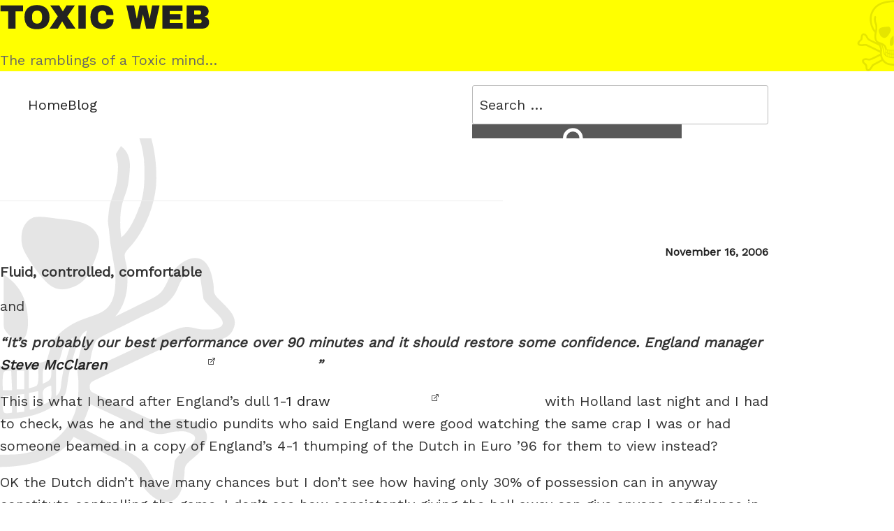

--- FILE ---
content_type: text/html; charset=UTF-8
request_url: https://toxic-web.co.uk/blog/2006/11/16/fluid-controlled-comfortable/
body_size: 55067
content:
<!DOCTYPE html><html lang="en-GB" class="no-js" itemscope itemtype="http://schema.org/BlogPosting"><head><meta charset="UTF-8"><link rel="profile" href="http://gmpg.org/xfn/11"><title>Toxic Web &#8230; Fluid, controlled, comfortable</title><meta name="viewport" content="width=device-width, initial-scale=1, shrink-to-fit=no, viewport-fit=cover"><meta name="description" content="Fluid, controlled, comfortable Reports of England&#039;s resurgence are misplaced after a dismal effort on the 1-1 draw with Holland."><meta name="keywords" content="England,Football,Sport"><meta name="author" content="Toxic Web - "><meta name="y_key" content="b542e4658379a05b"><meta name="google-site-verification" content="q2zqMiFipYKXHG4xStOY-j7asw70yXiE8-cG1dms09E"><meta name="msvalidate.01" content="C06A31821FE81DE23AE7D1365A5744F4"><meta name="follow_it-verification-code" content="jectppzLssMm9vK7lTch"><meta name="robots" content="max-image-preview:large"><link rel="canonical" href="https://toxic-web.co.uk/blog/2006/11/16/fluid-controlled-comfortable/"><link rel="shortlink" href="https://toxic-web.co.uk/?p=474"><link rel="alternate" type="application/rss+xml" title="Toxic Web Feed" href="https://toxic-web.co.uk/feed/"><meta property="og:type" content="article"><meta property="og:title" content="Toxic Web &#8230; Fluid, controlled, comfortable"><meta property="og:url" content="https://toxic-web.co.uk/blog/2006/11/16/fluid-controlled-comfortable/"><meta property="og:site_name" content="Toxic Web"><meta property="og:description" content="Fluid, controlled, comfortable Reports of England&#039;s resurgence are misplaced after a dismal effort on the 1-1 draw with Holland."><meta property="og:image" content="https://toxic-web.co.uk/wp-content/themes/tw/assets/img/og-card.jpg"><meta name="twitter:card" content="summary_large_image"><meta name="twitter:site" content="@Toxic_Web"><meta name="twitter:creator" content="@Toxic_Web"><meta name="twitter:url" content="https://toxic-web.co.uk/blog/2006/11/16/fluid-controlled-comfortable/"><meta name="twitter:title" content="Toxic Web &#8230; Fluid, controlled, comfortable"><meta name="twitter:description" content="Fluid, controlled, comfortable Reports of England&#039;s resurgence are misplaced after a dismal effort on the 1-1 draw with Holland."><meta name="twitter:image" content="https://toxic-web.co.uk/wp-content/themes/tw/assets/img/twitter-card.jpg"><meta name="twitter:image:alt" content="Toxic Web"> <script type="application/ld+json">{
    "@context": "https://schema.org",
    "@type": "BlogPosting",
    "mainEntityOfPage": {
        "@type": "WebPage",
        "@id": "https://toxic-web.co.uk/blog/2006/11/16/fluid-controlled-comfortable/"
    },
    "headline": "Toxic Web &#8230; Fluid, controlled, comfortable",
    "description": "Fluid, controlled, comfortable Reports of England&#039;s resurgence are misplaced after a dismal effort on the 1-1 draw with Holland.",
    "image": "https://toxic-web.co.uk/wp-content/themes/tw/assets/img/twitter-card.jpg",
    "author": {
        "@type": "Person",
        "name": "Toxic Web - "
    },
    "publisher": {
        "@type": "Organization",
        "name": "A1 Easy Websites",
        "url": "https://a1easywebsites.com"
    },
    "datePublished": "2006-11-16",
    "dateModified": "2006-11-16"
}</script><link rel="icon" href="/favicon.ico" sizes="any"><link rel="icon" href="https://toxic-web.co.uk/wp-content/themes/tw/assets/img/favicons/favicon.svg"><link rel="apple-touch-icon" href="https://toxic-web.co.uk/wp-content/themes/tw/assets/img/favicons/apple-touch-icon.png"><link rel="manifest" href="https://toxic-web.co.uk/wp-content/themes/tw/assets/img/favicons/manifest.json"><meta http-equiv="x-dns-prefetch-control" content="on"><link rel="dns-prefetch" href="//fonts.googleapis.com"><link rel="dns-prefetch" href="//www.gstatic.com"><link rel="dns-prefetch" href="//i.ytimg.com"><link rel="dns-prefetch" href="//farm66.staticflickr.com"><link rel="dns-prefetch" href="//pagead2.googlesyndication.com"><link rel="dns-prefetch" href="//www.googletagmanager.com"><link rel="dns-prefetch" href="//platform.twitter.com"><link rel="dns-prefetch" href="//cdn.jsdelivr.net"><link rel="dns-prefetch" href="//www.google.com"><link rel="dns-prefetch" href="//www.toxic-web.co.uk"><link rel="preconnect" href="//fonts.googleapis.com" crossorigin><link rel="preconnect" href="//www.gstatic.com" crossorigin><link rel="preconnect" href="//i.ytimg.com" crossorigin><link rel="preconnect" href="//farm66.staticflickr.com" crossorigin><link rel="preconnect" href="//pagead2.googlesyndication.com" crossorigin><link rel="preconnect" href="//www.googletagmanager.com" crossorigin><link rel="preconnect" href="//platform.twitter.com" crossorigin><link rel="preconnect" href="//cdn.jsdelivr.net" crossorigin><link rel="preconnect" href="//www.google.com" crossorigin><link rel="stylesheet" href="https://toxic-web.co.uk/wp-content/plugins/litespeed-cache/assets/css/litespeed-dummy.css"><link rel="stylesheet" href="//fonts.googleapis.com/css2?family=Archivo+Black&#038;family=Work+Sans&#038;display=swap" media="print" onload="this.media='all'"><script src="//pagead2.googlesyndication.com/pagead/js/adsbygoogle.js" defer></script> <script>!(() => {'use strict';const A=document.documentElement;let a=new Image;A.classList.replace('no-js','js'),a.src='[data-uri]',a.onload=()=>A.classList.add('avif'),a.onerror=()=>{let a=new Image;a.src='[data-uri]',a.onload=()=>{A.classList.add('webp')},a.onerror=()=>{A.classList.add('no-avif-webp')}},window.devicePixelRatio>1?A.classList.add('retina'):A.classList.add('no-retina'),navigator.maxTouchPoints?A.classList.add('mobile','no-desktop'):A.classList.add('desktop','no-mobile')})();</script> <style>@viewport{inline-size:device-width}:root{-webkit-text-size-adjust:100%;-moz-text-size-adjust:100%;text-size-adjust:100%;margin:0;padding:0;tab-size:4;--0:.75;--1:#ff0;--2:60 100% 50%;--3:#000;--4:#222;--5:#666;--6:#333;--7:#666;--8:#222;--9:0 0% 0%;--a:hsl(var(--9)/.7);--b:hsl(var(--9)/.2);--c:#000;--d:#fff;--e:#ddd;--f:#eee;--g:#bbb;--h:#fff;--i:0 0% 13.3%;--j:hsl(var(--i)/var(--0));--k:#fff;--l:#767676;--m:#0000;--n:"Work Sans";--o:Roboto,-apple-system,BlinkMacSystemFont,"Segoe UI",Helvetica,Arial,sans-serif,"Apple Color Emoji","Segoe UI Emoji","Segoe UI Symbol";--p:var(--n),var(--o);--q:"Archivo Black";--r:Impact,Haettenschweiler,"Franklin Gothic Bold",Charcoal,"Helvetica Inserat","Bitstream Vera Sans Bold","Arial Black",sans-serif;--s:var(--q),var(--r);--t:SFMono-Regular,Consolas,"Liberation Mono",Menlo,Courier,monospace;--u:Monaco,Consolas,"Andale Mono","DejaVu Sans Mono",monospace;--v:clamp(1.44rem,0.24vw + 1.36rem,1.6rem);--w:clamp(1.8rem,0.29vw + 1.71rem,2rem);--x:clamp(2.25rem,0.37vw + 2.13rem,2.5rem);--y:clamp(2.81rem,0.46vw + 2.67rem,3.13rem);--z:clamp(3.52rem,0.57vw + 3.33rem,3.91rem);--10:clamp(4.39rem,0.72vw + 4.16rem,4.88rem);--11:clamp(5.49rem,0.9vw + 5.21rem,6.1rem);--12:#000;--13:#ff0;scrollbar-width:thin;--14:.6rem;scrollbar-color:var(--12) var(--13);scrollbar-face-color:var(--12);scrollbar-track-color:var(--13);--15:5rem;--16:.3s;--17:.5s;--header-nav-height:auto;--18:var(--header-nav-height);--19:.1rem solid var(--e);--1a:.1rem solid var(--f);--1b:.3rem;--1c:.2rem;--1d:.5em;--1e:1em;--1f:1.5em;--1g:2em;--1h:3em;--1i:4em;--1j:5em;--1k:.5rem;--1l:1rem;--1m:1.5rem;--1n:2rem;--1o:3rem;--1p:4rem;--1q:5rem;--1r:9999;--1s:1;--1t:-1}::-webkit-scrollbar{inline-size:var(--14)}::-webkit-scrollbar-track{background:var(--13)}::-webkit-scrollbar-thumb{background-color:var(--13);border:var(--14) solid var(--12)}html{background-color:initial;box-sizing:border-box;font-family:var(--p);font-size:62.5%;line-height:1.6;min-block-size:-webkit-fill-available;min-block-size:-moz-available;min-block-size:stretch;text-rendering:optimizeLegibility;vertical-align:top;-webkit-font-smoothing:antialiased;-moz-osx-font-smoothing:grayscale;backface-visibility:hidden;scroll-behavior:smooth;-ms-overflow-style:scrollbar;overflow-x:hidden;&:has(dialog[open]){overflow:hidden;padding-inline-end:var(--14)}}*,:after,:before{border-style:solid;border-width:0;box-sizing:inherit;color:inherit;font-family:inherit;font-size:inherit;line-height:inherit;margin-block-start:0;margin-inline:0;overflow-wrap:break-word;padding-block-start:0;padding-inline:0;text-decoration:inherit;vertical-align:inherit;word-break:normal}@media (prefers-reduced-motion:reduce){:root{--16:0;--17:0;--1u:#0000}*,:after,:before,html:focus-within{scroll-behavior:auto!important}}body{background-color:var(--d);color:var(--6);font-size:var(--w);margin:0;min-block-size:-webkit-fill-available;min-block-size:-moz-available;min-block-size:stretch;padding:0}::selection{background-color:var(--j);color:var(--k)}article,aside,details,figcaption,figure,footer,header,main,menu,nav,section{display:block}p{margin-block:0 var(--1f);margin-inline:0;padding:0}summary{display:list-item}hr{background-color:var(--g);block-size:.1rem;border:0;box-sizing:initial;margin-block-end:var(--1f);overflow:visible}abbr,acronym{&[title]{border-block-end:.1rem dotted var(--l);cursor:help;text-decoration:none}}mark{background-color:var(--f);color:var(--4);text-decoration:none}[hidden]{display:none}canvas{display:inline-block}template{display:none}address{margin-block:0 var(--1f);margin-inline:0}:focus{outline:none}del{text-decoration:line-through}ins{border-block-end:var(--1a)}:is(h1,h2,h3,h4,h5,h6){clear:both;font-family:var(--s);font-feature-settings:"lnum";font-size:var(--1v,var(--w));font-variant-numeric:lining-nums;font-weight:300;line-height:1.1;text-wrap:balance;&:has(a){--1w:var(--5);color:var(--5);&:hover{--1w:var(--a);color:var(--a)}}}h1{--1v:var(--10)}h2{--1v:var(--z)}h3{--1v:var(--y)}h4{--1v:var(--x)}h5{letter-spacing:.15em;text-transform:uppercase}h6{--1v:var(--v)}pre{background:var(--f);font-family:var(--t);font-size:var(--w);font-size:var(--v);line-height:1.6;margin-block-end:var(--1m);max-inline-size:100%;overflow:auto;padding:var(--1f)}b,strong{font-weight:700}code,kbd,samp{font-family:var(--t);font-size:var(--w)}dfn{font-style:italic}big{font-size:125%}small{font-size:80%}sub,sup{font-size:75%;line-height:0;position:relative;vertical-align:initial}sub{inset-block-end:-.25em}sup{inset-block-start:-.5em}cite,dfn,em,i{font-style:italic}a{background-color:initial;color:var(--1w,var(--8));-webkit-text-decoration-skip:objects;&:not(.img-link,.plain-link,.email-share-link){text-decoration-color:var(--1x,currentColor);text-decoration-line:underline;text-decoration-style:solid;text-decoration-thickness:var(--1y,.1rem);text-underline-offset:var(--1z,.2rem);transition:text-decoration-color var(--16) ease-in-out;&:focus{outline:thin dotted}&:hover{--1w:var(--a);--1x:#0000;outline:0;-webkit-text-decoration:none}&:active{--1w:var(--b);--1x:var(--c);outline:0}}}.icon-external{--20:inline-block;--21:.7em;--22:.2em;--23:0;--24:0;vertical-align:text-top}#masthead{background-attachment:inherit;background-color:var(--1);background-position:calc(50% + 50vw) 0;background-size:auto 100%;position:relative;z-index:9;#front-page &{block-size:100vh;block-size:100svh}}.site-branding{block-size:100%;padding-block:var(--1e);position:relative;z-index:3}.site-branding-text{inset-block-end:var(--1h);#front-page &{position:absolute}}.site-title{margin-block:0;position:relative;#front-page &{block-size:0}}.site-title-link{aspect-ratio:464/57;display:block;inline-size:50vw;position:relative;#front-page &{inline-size:80vh;transform:rotate(-90deg);transform-origin:top left}.icon{--25:464/57;--26:absolute;--27:#0000;--23:0;--21:auto;--28:100%;--29:100%;--2a:var(--3);--2b:.2rem;inset:0 auto auto 0;transition:fill var(--17) ease-in-out}&:hover{.icon{fill:var(--2c)}}}.site-description{color:var(--7);margin-block:0}#menu-toggle{display:none}.navigation-top{background-color:var(--d);border-block:.1rem solid var(--f);z-index:9;.wrap{max-inline-size:100rem;padding-block:var(--1d);padding-inline:var(--1n)}& a{--1w:var(--5);display:block;font-family:var(--s);font-weight:300;padding-block:var(--1e);padding-inline:var(--1m);text-transform:uppercase;transition:color var(--16) ease-in-out;&:hover{--1w:var(--a)}}.current-menu-item,.current_page_item{&>a{--1w:var(--l)}}body:not(.single-format-video) &{inset-block-start:0;position:sticky}}#contact #top-menu-contact,:is(#blog,#single-post,#category,#archive) #top-menu-blog,:is(#front-page,#home,#search) #top-menu-home{--1w:var(--a)}#search-container{margin-inline-start:auto;min-inline-size:40%}#page{position:relative;word-wrap:break-word;block-size:inherit;min-block-size:100%}.wrap{inline-size:100%;margin-inline:auto;max-inline-size:110rem;padding-inline:clamp(var(--1l),8.93vw + -1.86rem,var(--1q)) calc(var(--15) + var(--1l))}.site-content-contain{background-color:var(--d);block-size:inherit;min-block-size:100vh;min-block-size:100svh;position:relative}.site-content{padding-block-start:var(--1h)}:is(.page:not(.home),.single-post){#primary{margin-inline:auto;max-inline-size:74rem}}#gallery-content-wrap{--2d:column-reverse;--2e:start}.img-gallery{--2d:row;--2f:space-around;--2e:center;--2g:var(--1n);--2h:var(--1n);--2i:100%;border-block-end:var(--19);margin-block-end:var(--1g)}.img-link{cursor:pointer}#video-gallery-wrapper{display:none;.show-playlist~&{display:initial}}#video-gallery{--2j:none;--2k:0;--2l:0;--2i:100%;border-block-end:var(--19)}.gallery-item-link{position:relative;&:hover{.btn-wrapper{display:none}}}#comments{clear:both;padding-block:var(--1g);scroll-margin-top:var(--header-nav-height)}.comment-list{--2l:0;--2m:0;border-block-start:var(--19);#respond{border-block-end:var(--19)}}.comment-body{border-block-end:var(--19);padding-block:var(--1g)}.comment-meta{--2e:start;.avatar{aspect-ratio:1/1;max-inline-size:10rem}}.comment-metadata{font-size:var(--v);margin-inline:auto 0}.comment-reply-link{--2n:var(--1k);--2f:end;--23:0;--24:0;--21:1em;font-size:var(--v)}.fn{white-space:nowrap}@media (min-width:500px){.comment-content{margin-block-start:-5rem;margin-inline-start:11rem}.children{--2l:var(--1n);& article{padding-inline-start:var(--1l)}}}#respond{padding-block-start:var(--1g);scroll-margin-top:var(--header-nav-height)}#reply-title{--23:0;--24:0;--21:1em}.children{& article{border-inline-start:var(--19);padding-inline-start:var(--1k)}}.comment-awaiting-moderation,.no-comments{border-block-end:var(--1a);flex-basis:100%;font-size:var(--v);font-style:italic;margin-block-start:-5rem;margin-inline-start:11rem}.comment-body{&:has(.comment-awaiting-moderation){.comment-content{margin-block-start:var(--1m)}}}label{--2o:10ch;cursor:pointer;&:not(.cookie-consent-label){--j:hsl(var(--i)/var(--0));background-color:var(--j);color:var(--k);overflow:hidden;&:hover{--0:1}}}.form-row{position:relative;& label{&:not(.cookie-consent-label){--2p:nowrap;border-radius:0 var(--1c) var(--1c) 0;inset:var(--1b) var(--1b) var(--1b) auto;min-inline-size:var(--15);position:absolute}}.icon{min-inline-size:var(--15)}}.label-text{inline-size:0;overflow:hidden;transition:inline-size var(--17) ease-in-out;white-space:nowrap}.form-row-textarea{& textarea{padding-inline-end:8rem}& label{--2d:column-reverse;overflow:hidden;padding-block-start:var(--1l);& svg{flex-shrink:0}}.label-text{writing-mode:vertical-rl}}.comment-input{padding-inline-end:calc(var(--2o) + var(--15) + var(--1m));:is(&,.comment-textarea){&:is(:focus,:not(:invalid,:placeholder-shown)){&~label{--0:1;.label-text{inline-size:var(--2o);padding-inline-start:var(--1l)}}}}}fieldset{margin-block-end:var(--1e)}input:not([type=checkbox]),textarea{background:var(--d);border:.1rem solid var(--g);border-radius:var(--1b);color:var(--7);display:block;inline-size:100%;min-block-size:calc(var(--15) + var(--1b)*2);padding:var(--1l);&:focus,&:not(:placeholder-shown){border-color:var(--6);color:var(--4)}}input[type=checkbox]{-webkit-appearance:none;appearance:none;background-color:var(--k);block-size:var(--1n);border:var(--1c) solid;border-radius:var(--1b);color:currentColor;cursor:pointer;display:grid;inline-size:var(--1n);margin:0;min-block-size:auto;place-content:center;transform:translateY(-.075em);&:checked{background-color:hsl(var(--i)/1);&:before{transform:scale(1)}}&:before{background-color:CanvasText;block-size:.65em;box-shadow:inset var(--1l) var(--1l) var(--k);clip-path:polygon(14% 44%,0 65%,50% 100%,100% 16%,80% 0,43% 62%);content:"";inline-size:.65em;transform:scale(0);transform-origin:bottom left;transition:transform .12s ease-in-out}&:focus{outline:var(--1c) solid currentColor;outline-offset:var(--1b)}}#submit{&:not(:disabled){--0:1}}.search-form{position:relative}.search-submit{inset:var(--1b) var(--1b) auto auto;position:absolute}.search-field{&:focus,&:not(:placeholder-shown){border-color:var(--6);color:var(--4);&+.search-submit:not(:disabled){--0:1}}}.comment-form-cookies-consent{--2p:nowrap;--2e:baseline}.form-submit{--2d:row-reverse}#submit{--2q:4/1}::placeholder{color:var(--6);opacity:1}:focus{&::placeholder{opacity:0}}::-webkit-inner-spin-button,::-webkit-outer-spin-button{cursor:pointer}::-webkit-search-cancel-button,::-webkit-search-decoration{-webkit-appearance:none}.site-footer{border-block-start:var(--1a);padding-block-start:var(--1g)}#footer-recent{--2i:100%;--2g:var(--1l);--2h:var(--1l);font-size:var(--v);padding-block-end:var(--1g)}.footer-recent-columns{flex:1 1 clamp(10rem,50% - var(--2r),100%)}.site-footer{.recent-post{& a{display:block}}}.site-footer-inner{inline-size:100%;#front-page &,#home &{display:none}}.site-info{--2d:row-reverse;--2e:flex-end}.site-info-pages-menu{--2d:row;--2h:var(--1l);margin-block:0}.site-info-designer,.site-info-pages-menu{margin-inline-start:var(--1m)}.site-copyright{font-size:var(--v)}.social-links-title{text-align:end}.social-links-menu{--2f:flex-end;--2h:var(--1l)}.comment-meta,.email-share-link,.email-share-modal-header,.flex{align-items:var(--2e,center);display:var(--2s,flex);flex-flow:var(--2d,row) var(--2p,wrap);gap:var(--2g,0) var(--2h,0);inline-size:var(--2i,auto);justify-content:var(--2f,space-between)}#cancel-comment-reply-link span,.close-modal-btn-span,.says,.screen-reader-text,.share-btn-span,.share-label{clip:rect(1px,1px,1px,1px);block-size:1px;inline-size:1px!important;overflow:hidden;position:absolute!important;word-wrap:normal!important;&:focus{background-color:#f1f1f1;box-shadow:0 0 2px 2px #0009;clip:auto!important;block-size:auto;color:#21759b;display:block;font-size:var(--v);font-weight:700;inline-size:auto;inset:5px auto auto 5px;line-height:normal;padding-block:15px 14px;padding-inline:23px;z-index:100000}}[aria-expanded=false] .icon-close{--20:none}[aria-expanded=true]{&:not(.share-btn) .icon{--20:none;&:is(.icon-close,.icon-min){--20:initial}}}.hide-text{overflow:hidden;padding:0;text-indent:101%;white-space:nowrap}.cf:after{clear:both;content:"";display:table}.icon-rotate-45{.icon{transform:rotate(45deg)}}.icon-rotate-90{.icon{transform:rotate(90deg)}}.icon-rotate-180{.icon{transform:rotate(180deg)}}.icon-rotate-270{.icon{transform:rotate(270deg)}}.icon-flip-horizontal{.icon{transform:scaleX(-1)}}.icon-flip-vertical{.icon{transform:scaleY(-1)}}.alignright{&+p{text-align:justify}}@media (min-width:500px){.alignleft,.alignright{display:inline}.alignleft{float:left;float:inline-start}.alignright{float:right;float:inline-end}}.aligncenter{clear:both;display:block;margin-inline:auto}.text-center{text-align:center}.text-left{text-align:start}.text-right{text-align:end}.text-justify{text-align:justify}.lazy{opacity:0;transition:opacity var(--17) ease-in-out;&.lazy-loaded{opacity:1}}.border-top{border-block-start:var(--19)}.border-bottom,.border-divider{border-block-end:var(--19)}.border-top-light{border-block-start:var(--1a)}.border-bottom-light{border-block-end:var(--1a)}.skull-bg{background-attachment:fixed;background-image:url("data:image/svg+xml;charset=utf-8,%3Csvg xmlns='http://www.w3.org/2000/svg' viewBox='0 0 510 490'%3E%3Cpath fill-opacity='.1' d='m120.2 239 1.7-10c.6-6-5.2-10.3-8.6-15-6.2-8.7-11.7-19-15.4-29-14-38.7-15-78.7 6.6-115 4-7 10-15.3 15.4-21 23-24 46-33.4 78-40.5 37.3-8 75.8-8.6 113 0 17.3 3.8 42.6 11 57 21 39 27.2 55.5 67.2 55 113.5-.2 19.8-7.4 41.2-17.6 58-2.8 4.5-6 9-9.5 13-1.8 2-5.8 6.2-6.6 8.4-1 2.6 1 9.7 1.6 12.6 1.2 6.6 1 12.3 1 19-.2 12.8-4.5 26.4-13 36l30-14.8c6.2-3 14-6.2 19-11.2 5-5.5 7.5-13.6 11.3-20 4.6-7.8 16-17 25.6-16.8 14.2 0 18 17.5 19.6 28.8.3 2.6 0 7 1 9 1 3.2 5 6.6 7.3 9 8.8 9 19.3 17.5 12.2 31-1.4 2.6-3 4.5-5.4 6.2-6.5 4.7-22.2 6.5-30 5.5-6-.8-12-3.5-18-2.2-6.4 1.4-16.8 7.3-23 10.2l-45 21-24 11.4c-5 2.4-8.8 3.3-8 9.8.7 4.2 3.6 4.7 7 6.3l16 7.5 35 16.4c6 2.6 12 6 19 5.6l17-3c15-.2 39.7 8.6 29.5 28-5.6 11-17.5 16.6-20.4 22.2-1.6 2.8-1.2 6.8-1.5 10-1.3 10.5-3.3 25.7-15.7 28.6-11 2.5-22.3-7.3-28.2-15.6-5-6.8-5.3-12.4-12-19-6.6-6.8-17.3-11-26-15.3L334 419c-6.6 12.3-22 21.3-35 25.7-26.8 9-64.4 9-91-.7-9.4-3.5-18-9-25-16-2.7-2.8-5.6-8.6-10-7l-39 20.7c-6.7 3.6-15.6 7-20.8 12.4-3.6 4-7.4 11.3-10.4 16-6.4 10-17.4 22.5-30.8 18.3-16.5-5-11-27.8-15.3-36.3-3-6.2-16-15.3-20-23-4.6-8.7-2.5-19.8 6.3-25 4.5-2.5 14.7-4.2 20-4 7.6.3 14.8 4 22 3.2 6.8-.7 13.8-4.2 20-7l31-15 16-8c2.7-1.3 6-3 6.7-6.2 1.3-5.7-4.7-7.7-8.7-9.6L118 342l-40-19c-6.2-3-13.3-7.3-20-8.3-4.5-.6-15.7 2-21 2.4-6.6.7-14.8-.5-21-2.8-5.5-2-10.5-5-12.3-11-5.2-16.4 16-29.2 19.7-35 2-3 2.3-10.2 2.7-14 1-10.5 5.4-24.2 18-25 11.2-.5 21 7 26.5 16 4 6.6 5.8 13.2 11.6 19 5 4.8 14.6 9 21 12.3l29 13.7c-11.6-14-13.7-33.4-12-51zM405 172c5.3-15.7 5.2-26.8 5-43-.3-26-13-54.6-31-73-6.2-6.3-12.6-12.3-20-17-12.3-8-36.5-15-51-18.3-37-8-67.8-7.6-105 0-22 4.3-44.3 12-62 26-22 17.4-40 50-40 78.3 0 18 0 24 4.6 42 3 11.3 11.6 33.6 20.4 41l1-10v-13c0-14.4-4.4-20-7.8-33-1.8-7-2.3-15.8-2.2-23 0-5.4 1-11.4 4-16 3-4 4.8-4.7 8.2-1 1 1 2.3 2.7 2.7 4 .7 2.7-1 4.6-1.8 8-.3 2.4-.2 7.4 0 10 0 17.6 4.4 20.8 8 35 2.3 9.6 1.8 16.3 1.8 26 0 25.3-13 47-5.3 73 1 3.6 2.7 8 5 11 6.6 9 20 11.8 30.3 15.2 6.4 2.2 15.8 7.7 20.8 12.3 5.3 4.7 10 11.7 12.2 18.5l3 12.3c1.5 2 6.6 2.6 9 3 7 1.4 19 2.7 26 2.7 16 0 32 .3 48-2 3.3-.3 14-2 16.4-4l4.7-16c3.4-8 9.8-14.4 17-19.3 9.3-6.2 14.8-8 25-11.6 7-2.5 13.5-4.4 18.8-10 8.3-9 8.3-24.4 8.2-36l-5.6-33-1.5-15c-.4-3.4-1-5.4-1-9 .5-6.2 1-13 2.6-19 2-7 6.3-17.3 7-24 .6-5 1.6-13 1-18l-2-10c.4-2 3.8-6 5.3-9 11 8.4 10.3 19.6 9 32-2 19.8-5.4 19-8.4 34-1.8 7.8-1.7 24.3 0 32 8.7-7 15.7-22.5 19.2-33zm-184 12c10.4 4.2 13.4 18 11.7 28-.8 4.5-4.4 11-6.7 15-7 11.8-19.6 31.6-34 33.7-12.2 1.7-25-6.8-31.4-16.7l-6-14c-4.4-10-8-18.5-2.2-29 2.4-4.3 6-7.8 10.4-10 8.3-4.3 33.5-6 44-7.6 4-.5 10.2-1 14 .6zm93 .7c13.3 1.7 32.5 2 41.8 12.3 8.8 10 6 20 1.6 31-6.3 15.4-10.4 27-28.4 31.8-15 4-22.7-4-31.4-14.8-5-6.4-7.7-10-12-17-5-8.3-7.8-13-7.6-23 .2-9.4 4-17.6 13-21.4 7.6-1.5 15.4.2 23 1zm62 150.6 44-20.6c9-4.3 27.3-14.3 37-13.5 6.5.5 10 2.7 18 2.7h8l5-1.3c7-2 8-6 3.5-11.7-4-5.2-16-15.2-18-20l-3.5-23c-1-2.8-1.8-6.8-5-7.5-4.2-.7-9.4 3.8-12 6.5-8 8.6-5.2 16.4-19 29-6 5.2-17.6 10-25 13.3l-31 15.4c-4 2-17 7.8-19.2 10.6-4.5 5.8-7.8 24-7.8 31.7l25-11.7zm-224.7-20.7c-2.7-2.8-15-7.7-19.3-10L90 284c-5.2-3-10.6-5-15-9-11.8-11-10.6-20-19-28-2.5-2.3-8.2-6.4-11.8-4.8-2.6 1.2-4 5.2-4.5 7.8l-2.4 21c-2.3 6-12.4 12.7-16.8 18-2.3 2.8-6.6 8-3 11.3 7.3 7 26.6 1.8 35.6 2h10c5 1 21.6 9.3 27 12l40 19c7 3.3 23.6 11.8 30 13.7 0-7.3-3.7-27.2-8.6-32.4zM252 262v34c0 2.4 0 4.7-.8 7-2 4.8-11.5 14-17.2 13-9.3-2-8-20-8-27 .2-18.3 10.8-33.4 25-44 1.7 4.3 1 12.2 1 17m33 36c0 6-2.2 20.3-11 18.3-4.3-1-13-9.3-14.4-13.3-.7-1.8-.6-4-.6-6v-52c19.6 12.4 26.3 30.8 26 53m-153-8 1 1v-1zm30 15 1 1v-1zm175 18c-3.7 10.8-6.3 19.7-8.4 31-1 5.2-1.7 15.8-4 20-5.7 10.7-23 19-34.6 22-29.6 8-75.8 6.2-99-16-9.8-9.5-7.2-14.4-9.6-27-1.8-9.7-4.6-18.6-7.7-28-1.2-3.5-5.2-15.3-7.4-17.4-1.2-1.2-1.8-1-3.3-1.6 3.3 13.8 10.6 25.8 10 41l-2 19 1 7c1.2 13.2 3 22.7 10.6 34 5.3 8 11.5 14.7 19.5 20 18.5 12 45 11.2 66 11 24.8-.3 48-12.2 61.4-33 9-14 9.8-27 9.7-43 0-10-1.7-10.4-.8-21 1.4-15.3 8.4-27.6 10-36-7 3-8.8 11.2-11 18zm-155.3 5c3 9.8 5.5 19.8 7.2 30 1 7 .3 12.2 6 17v-15l1-13c0-9.4-2.2-6-4-13-3.4-11.3-3.7-15.4-15-22-.3 4 3.3 11.8 4.7 16zm138 6c-1.2 4.2-3.5 4.6-4.5 8v33c5.7-3.5 5-10.8 6-17 2.3-13.5 3.4-17 7.2-30 1.6-5.3 3.7-9.4 4.6-15-10.8 7-10 10.2-13.3 21M201 351c0 7 1 8.3 8 10l-1-15.5-6-3.5c-1.3 3-1 5.7-1 9m101.6-6.2c-2.5 2.5-1.6 13.4-1.6 17.2 10.6-4.6 9-5.7 9-20-2.2.5-5.7 1.2-7.4 2.8M215 346c0 3.8-1 15.7 1.6 18 1.4 1.5 5.4 2.4 7.4 3v-20zm71 1v20c2-.6 7-1.7 8.4-3 2.6-2.4 1.6-14.3 1.6-18zm-56 1v20l8 1v-21zm13 0v21h10v-20zm16.6 1c-2.5 2-1.6 16.3-1.6 20h10l-1-21c-2 0-5.8-.2-7.4 1m13.4-1v20h8v-20zm-70.4 32.7c1.6 2 4 3.2 6.4 4.3v-18l-7-3c-1.4 3.6-1.8 13.5.6 16.7M302 384c10.7-3.2 8-10.7 8-20-13 3.7-8.3 8.8-8 20m-87-14v18l9 2v-18zm71 2 1 18c2.2-.5 5.7-1.2 7.4-2.8 2.5-2.5 1.6-13.4 1.6-17.2zm-13 2v19l8-1v-19zm-36.6 1c-1.6-1.2-5.4-1-7.4-1 0 3.4-1 15 1.6 16.8 1.7 1.4 5.3 1.2 7.4 1.2 0-3.4 1-15-1.6-17m6.6 0v18h10v-18zm15 0c0 3.4-1 16 1.6 18 1.8 1.4 6.2.3 8.4 0v-18zm-114 16.8c-11.4 5.7-43 21.6-54 23.7-12 2.3-17.4-2-27-2.3-2.3-.2-4.7 0-7 0-7.8 1.7-11.6 5.6-5.8 12.8 4.5 5.4 16.6 14.8 18.7 20 2.7 7.2 1.8 16.4 3.2 24 .6 3 2.3 6.3 5.8 6 3.4 0 7.6-4.5 9.7-7 6.5-7.6 11-19 17.8-25.7 3.2-3.2 18.6-11 23.5-13.6l39-20.7-8-25c-5.4 1.6-11 5.2-16 7.8zm203.6 4.2-5.6 13 46 23.6c10.6 6 16.6 7.5 24 18.4 5.8 8.2 6 13.7 14 20.8 2 2 5.8 5 9 3.8 3-1 4-5 4.6-7.6l3-23c2.6-6.3 13.4-12.7 18.2-18 5-5.4 5.5-9-1.8-12-1.5-.7-3.3-1.2-5-1.8-2.5-.2-5.4-.2-8 0-8.4 0-13.4 4-23 2.5-6.8-1-23-9-30-12.4L352 384z'/%3E%3C/svg%3E");background-position:calc(50% - 50vw) 100%;background-repeat:no-repeat;background-size:auto calc(100vh - var(--header-nav-height))}.anim{transition:all var(--17) ease-in-out}.hide{display:none}.flow>*+*{margin-block-start:var(--1e)}.btn,[type=button],[type=reset],[type=submit],button{aspect-ratio:var(--2q,1/1);background-color:hsl(var(--2u,var(--i))/var(--0));block-size:var(--15);color:var(--2t,var(--k));cursor:pointer;display:grid;padding:0;place-items:center;transition:all var(--16) ease-in-out;&:not(.share-btn,.social-link,.scroll-btn){border-radius:var(--1b)}&:focus,&:hover{--0:1}&:disabled{--0:0.75}&~.required-info{visibility:hidden}&:disabled{cursor:not-allowed;&~.required-info{visibility:visible}}}.scroll-btn{--0:0;--2t:hsl(var(--i)/var(--2v,0.75));&:active,&:focus,&:hover{--2v:1;--0:0}}.scroll-down{display:none;inset:auto 0 var(--1e) auto;position:absolute;z-index:9;#front-page &{display:initial}}.scroll-up{margin-block-start:var(--1l);opacity:0;visibility:hidden;.scrolling &{opacity:1;visibility:visible}}.icon{aspect-ratio:var(--2x,1/1);block-size:var(--21,var(--15));display:var(--20,block);inline-size:var(--29,auto);max-block-size:var(--28,var(--1q));position:var(--2w,relative);fill:var(--27,currentColor);stroke:var(--2a,currentColor);stroke-width:var(--2b,0);margin-block:var(--2y,0) var(--2z,0);margin-inline:var(--22,0) var(--2n,0);padding-block:var(--23,var(--1l));padding-inline:var(--24,var(--1l))}img{block-size:auto;border-style:none;max-inline-size:100%;vertical-align:middle;&.alignleft,&.alignright{float:none}}audio,video{block-size:auto;display:block;max-inline-size:100%}audio:not([controls]){block-size:0;display:none}.btn-wrapper{color:var(--k);inline-size:100%;inset:0 auto;position:absolute}.btn-play{background:hsl(var(--30,var(--i))/.75);block-size:var(--15);border-radius:var(--1k);inline-size:7rem;position:relative;transition:background-color var(--17) ease-in-out}.btn-play-youtube{--30:0 100% 50%}.btn-play-vimeo{--30:194.7 83.2% 51%}.btn-play-dailymotion{--30:200 100% 50%}.btn-play,.btn-wrapper{display:grid;place-items:center}.twitter-tweet{margin-inline:auto}:is(.comment-content,.entry-content,.page-content){.wp-smiley{border:0;margin-block:0;padding:0}}embed,iframe,object{border:0;max-inline-size:100%}ol,ul{list-style:var(--2j,square);margin-block:var(--31,0) var(--2k,var(--1f));margin-inline:var(--2l,var(--1f)) var(--2m,0)}ul{& ul{--2j:disc;--31:var(--1e)}}ol{--2j:decimal}li{&:not(.comment,#share-container li,.social-li,#top-menu li,.site-info-menu li){margin-block-end:var(--1e)}}dt{font-weight:700}dd{margin-block:0 var(--1f);margin-inline:var(--1m)}.aktt_tweet_digest{& li{margin-block-end:var(--1e)}}.children,.list-bare,.no-bullets{--2j:none}.bullets-inside{--2j:inside}.list-bare{--2l:0;--2k:0;padding-block:0;padding-inline:0}table{border-collapse:collapse;inline-size:100%;margin-block-end:var(--1f)}thead th{padding-block-end:var(--1d)}th{padding-block:var(--1d);padding-inline:var(--1k);text-align:start}tr{border-block-end:var(--19)}td{padding-block:var(--1d);padding-inline:var(--1k)}td,th{&:first-child{padding-inline-start:0}&:last-child{padding-inline-end:0}}figure{margin-block:var(--1e);margin-inline:auto;overflow:hidden;position:relative;vertical-align:top}figcaption{background:hsl(var(--i)/.5);block-size:0;color:var(--k);display:grid;inline-size:100%;inset-block-end:0;opacity:0;padding-block:var(--1d);padding-inline:var(--1l);place-items:center;position:absolute;transition:opacity var(--17) ease-in-out,block-size var(--17) ease-in-out;& small:before{content:"\a";display:block;white-space:pre}& a{--1w:var(--k);&:hover{color:inherit}}}.figure-wrap{display:grid;place-items:center;text-align:center;&:focus,&:hover{& figcaption{block-size:100%;opacity:1}.play-btn{display:none}}}.figure-wrap-img{min-inline-size:20rem}blockquote{color:var(--7);font-style:italic;line-height:1.7;margin:0;padding-block:0;padding-inline:var(--1o);position:relative;quotes:"“" "”" "‘" "’";text-align:justify;& cite{display:block;font-style:normal;font-weight:600;margin-block-start:var(--1d);text-align:end}&:after,&:before{font-size:200%;line-height:1;position:absolute}&:before{content:open-quote;inset:0 auto auto 0}&:after{content:close-quote;inset:auto var(--1l) 0 auto}p{&:first-child{&:before{content:""!important}}}}q{font-style:italic;font-weight:700;quotes:"“" "”" "‘" "’";&:after,&:before{font-weight:400}& cite{font-weight:300;&:before{content:"\2013";margin-inline-end:.2em}}}.front-page-intro{margin-block:var(--1e) var(--1j);padding-block-end:var(--1g);& h2{margin-block-end:0}}.front-page-panels{--2h:var(--1q);--2e:start}.front-page-panel-start{flex-basis:0;flex-grow:999}.front-page-panel-end{flex-basis:clamp(20rem,40rem,40rem)}#front-page-panels{font-size:var(--w);margin-block-end:var(--1f);:is(h1,h2,h3,h4,h5,h6){--1v:var(--w)}}#front-page-recent-comments-section{padding-block-start:calc(var(--1f)*2);& h3{margin-block-start:var(--1e)}}#latest-photo,#latest-youtube,#twitter-feed{padding-block-start:var(--1f)}#latest-photo{margin-block-start:var(--1p)}.recent{margin-block-end:var(--1e);padding-block-end:var(--1e);& li{border-block-start:var(--19);&:last-of-type{border-block-end:var(--19)}}& article{&:first-of-type{border-block-start:var(--19);& header{margin-block-start:var(--1e)}}}}.recent-comment,.recent-post{margin-block-start:var(--1d);padding-block-start:var(--1d);&:last-of-type{padding-block-end:var(--1e)}}.page .entry-title,.page-title{text-transform:uppercase}.entry-title{&:after{content:"\2026"}&:not(:first-child){padding-block-start:0}}.entry-meta{font-size:var(--v);font-weight:600;text-align:end;& a{--1w:var(--l)}}.sticky{inset-block-start:0;position:sticky}.entry-content{.more-link{&:before{content:"";display:block;margin-block-start:var(--1f)}}}@media (min-width:500px){.entry-content{& blockquote{&:is(.alignleft,.alignright){font-size:var(--v);inline-size:48%}&.alignright{margin-inline-start:var(--1n)}&.alignleft{margin-inline-end:var(--1n)}}}}#comments,.entry-header{margin-inline:auto}.entry-body{&:not([class*=status-]){&:not([class*=aside-]){& p{&:first-child{&:before{content:"\2026\2009"}}}}}}.read-more-wrap{&:after,&:before{content:"\2026"}&:before{margin-inline-end:.2em}&:after{margin-inline-start:.2em}}.archive,.blog{.format-aside,.format-status{.entry-title{display:none}}}.format-quote{& blockquote{color:var(--6);font-weight:600;overflow:visible;position:relative}}.format-content{border-block-end:var(--19);margin-block-end:var(--1g);padding-block-end:var(--1g)}.entry-attachment,.post-thumbnail{border-bottom:var(--19);margin-block-end:var(--1e)}.entry-attachment{padding-block-end:var(--1e)}.content-iframe{block-size:100%;inline-size:100%;position:absolute}.content-iframe-wrap{aspect-ratio:16/9;inline-size:100%;margin-block-end:var(--1f);position:relative}.comments-pagination{border:0}.nav-links{.single-attachment &,.single-post &{--2d:row-reverse;--2f:flex-end;--2p:nowrap;--2h:var(--1n)}.paged &{--2f:center}}.nav-next{--2h:0;max-inline-size:50%;.nav-title-icon-wrapper{padding-inline-end:var(--1k)}.nav-subtitle{margin-inline-start:var(--1g)}}.nav-previous{--2h:0;margin-inline:auto 0;max-inline-size:50%;text-align:end;.nav-title-icon-wrapper{padding-inline-start:var(--1k)}.nav-subtitle{margin-inline-end:var(--1g)}}.nav-title{--2d:row}.navigation{font-weight:600;margin-block:var(--1h)}.nav-subtitle{background:#0000;color:var(--l);display:block;font-size:var(--v);margin-block-end:var(--1e);text-transform:uppercase}.page-numbers{aspect-ratio:1/1;block-size:var(--15);display:grid;margin-inline:var(--1k);place-items:center;&.current{background-color:var(--f);&:first-child{margin-inline-start:auto}&:last-child{margin-inline-end:auto}}&.next{margin-inline:auto 0}&.prev{margin-inline:0 auto}}.next,.prev{--21:var(--1e);--23:0;--24:0;&.page-numbers{transition:background-color .2s ease-in-out,border-color .2s ease-in-out,color .3s ease-in-out;&:focus,&:hover{color:var(--k)}&:hover{background-color:hsl(var(--i)/var(--0))}&:active{--0:1}}}.page-links{--2f:flex-start;font-weight:600}.post-page-numbers{aspect-ratio:1/1;display:grid;margin-inline-start:var(--1k);place-items:center;width:var(--15);&.current{background-color:var(--f)}}.entry-footer{border-block:var(--19);margin-block-start:var(--1g);padding-block:var(--1g);.cat-links,.tags-links{font-size:var(--v);padding-inline-start:var(--1g);& a{--1w:var(--6)}}.cat-links,.tags-links{--2f:flex-start;--2p:nowrap}.cat-links{border-block-end:var(--1a);padding-block-end:var(--1e)}.tags-links{padding-block-start:var(--1e)}.icon-container{margin-inline-end:var(--1g)}.edit-link{display:block;& a{&.post-edit-link{background-color:var(--4);border-radius:var(--1b);box-shadow:none;--1w:var(--d);display:block;margin-block-start:var(--1g);padding-block:var(--1d);padding-inline:var(--1e);transition:background-color var(--16) ease-in-out;white-space:nowrap;&:focus,&:hover{background-color:var(--l)}}}}}#video-container{background-color:var(--d);z-index:8;&.show-info{max-block-size:100vh;max-block-size:100svh}}.show-info{.video-wrap{max-block-size:100vh;max-block-size:100svh;overflow:hidden auto;overscroll-behavior-block:contain}}.video-content{position:relative}.video-loaded .video-wrap,.video-wrap-loaded{inline-size:100%;position:relative}.video-iframe,video{aspect-ratio:16/9;inline-size:100%;margin-block-end:0}.video-loaded{margin-block-end:var(--1f)}#video-info-wrap{background-color:var(--d);border:var(--19);display:none;padding-block:var(--1d);padding-inline:var(--1l);.show-info &{display:block}}#video-playlist{--2k:0;--2l:calc(3ch - var(--1k));--2m:var(--1m);& li{cursor:pointer;padding-inline:var(--1k);transition:background-color var(--16) ease-in-out;&:hover{background-color:hsl(var(--i)/.2)}&:not(:last-of-type){border-block-end:var(--19);margin-block-end:var(--1k);padding-block-end:var(--1k)}}}#video-btns{background-color:var(--d);inset:0 auto auto 100%;margin-inline-start:var(--1k);position:absolute;& button{margin-block-end:var(--1k)}.video-loaded &{display:block}}.single-video{#video-close{display:none}}#video-min-max{&[aria-expanded=false]{.icon-min{--20:none}.icon-max{--20:initial}}}.video-schema{display:none}.video-disclaimer{display:block}#video-single-playlist{display:none}.video-wrap{&:has(.video-playlist){+#video-btns{#video-single-playlist{display:block}#video-info{display:none}}}}.archive,.blog,.category,.search{#main{--2r:var(--1l);--2h:2%}& article{margin-block-end:var(--1f)}}#archive-header-wrap{flex:0 1 clamp(20rem,30rem - var(--2r),100%)}#archive-content-wrap{flex:999 1 0}@media only screen and (min-width:720px){.archive-wrap{align-self:flex-start;inset-block-start:calc(var(--header-nav-height) + var(--1o));position:sticky}}.search{.page{.entry-meta{& a{&.post-edit-link{white-space:nowrap}}}}}.transition-fade{opacity:1;transition:opacity var(--17) ease-in-out;#primary{transform:translate3d(0,var(--32,0),0);transition:transform var(--17) ease-in-out}}.swup-overlay{--33:skewX(50deg);--34:skewX(-50deg);background-color:var(--1u,var(--1));height:25vh;inset-block-start:0;inset-inline:-10%;opacity:0;pointer-events:none;position:fixed;transform:translate3d(var(--35,0),0,0) var(--36,0deg);transition:transform var(--17) ease-in-out;width:120vw;z-index:9999}.swup-overlay-right{--35:-120%;--36:var(--33)}.swup-overlay-left{--35:120%;--36:var(--34)}.swup-overlay-second{inset-block-start:25vh}.swup-overlay-third{inset-block-start:50vh}.swup-overlay-fourth{inset-block-start:75vh}.is-changing{.swup-overlay{opacity:1}}.is-animating{.transition-fade{opacity:0;#primary{--32:-6rem}}.swup-overlay-left,.swup-overlay-right{--35:0%}&.is-leaving{.transition-fade{opacity:0;#primary{--32:6rem}}}}.is-rendering{.swup-overlay-right{--35:120%;--36:var(--34)}.swup-overlay-left{--35:-120%;--36:var(--33)}}@keyframes fadeInAnimation{0%{opacity:0}to{opacity:1}}.cc-dialog{--2s:none;--2d:column;--2p:nowrap;background:hsl(var(--i));border:.1rem solid var(--1);border-radius:var(--1b);color:var(--k);inset-block-end:calc(var(--1l) + var(--1q));inset-inline-start:var(--1l);max-inline-size:50rem;opacity:var(--37,0);overflow:hidden;padding-block:var(--38,0);padding-inline:var(--39,0);position:fixed;transition:opacity 10s ease-in-out;z-index:var(--1r);&.cc-open{--37:1;--2s:flex;animation:var(--17) fadeInAnimation}#front-page &{--2d:row;--38:var(--1l);--39:var(--1l);--2g:var(--1q);--2h:var(--1q);inset:0 0 auto 0;min-inline-size:100%}}.cc-message{font-size:var(--v);margin-block:var(--1g) var(--1d);margin-inline:var(--1g);#front-page &{margin-block:var(--1l);margin-inline:var(--1l);max-inline-size:60ch}}.cc-link{--1w:var(--1);--a:var(--1);padding-block:.2em 0;padding-inline:.2em}.cc-compliance{font-variant:small-caps;--2i:100%;#front-page &{--2i:auto}}.cc-got-it{white-space:nowrap}.cc-btn{--2t:var(--3);--0:1;--2u:var(--2);aspect-ratio:auto;border:.1rem solid var(--1);font-variant:small-caps;font-weight:700;padding-inline:var(--1e);white-space:nowrap;&:hover{--2t:var(--1);--0:0}}.cc-btn-wrap{--2d:row;--2i:100%;padding:.1rem;#front-page &{--2d:column;--2e:stretch;--2g:var(--1k)}}.header-footer-links{margin-block:var(--1l)}.adsbygoogle{margin-inline:auto}#index-sidebar{margin-block-start:var(--1l);max-block-size:25rem;max-inline-size:30rem;& ins{border-block-end:0}}#share-container{--2d:column;inset:auto 0 var(--1q) auto;position:fixed;&:has([aria-expanded=true]){.comments-btn{display:none}}}#share-btns-container{--2d:column-reverse}#share-link-btn{inline-size:var(--15);&[aria-expanded=false]{&~ul{.share-item-pinterest,.share-item-reddit,.share-item-tumblr,.share-item-whatsapp{display:none}}}}#scroll-top,#share-link-btn,.comments-btn{align-self:flex-end}@media (min-height:530px) and (max-height:619px){#share-link-btn{&[aria-expanded=true]{&~ul{display:flex}}}}@media (min-height:410px) and (max-height:529px){#share-link-btn{&[aria-expanded=false]{&~ul{.share-item-facebook,.share-item-twitter,.share-item-x{display:none}}}}}@media (max-height:409px){#share-link-btn{&[aria-expanded=false]{&~ul{.share-item-email,.share-item-link{display:none}}}}}.share-btn-twitter,.social-link-twitter{--2u:202.8 89.1% 53.1%}.share-btn-x,.social-link-x{--2u:0 0% 0%}.share-btn-youtube,.social-link-youtube{--2u:0 100% 50%}.share-btn-flickr,.social-link-flickr{--2u:0 0% 100%;border:var(--19)}.share-btn-rss,.social-link-rss{--2u:19.3 88.9% 54.1%}.share-btn-lastfm,.social-link-lastfm{--2u:2.6 93.6% 43.1%}.share-btn-facebook,.social-link-facebook{--2u:220.6 44.1% 41.4%}.share-btn-pinterest,.social-link-pinterest{--2u:353.4 91.9% 38.6%}.share-btn-tumblr,.social-link-tumblr{--2u:213.8 26.9% 28.4%}.share-btn-reddit,.social-link-reddit{--2u:16.2 100% 50%}.share-btn-whatsapp,.social-link-whatsapp{--2u:173.1 86.1% 19.8%}.share-api-btn,.share-btn-share,.social-link-share{--2u:83.6 61.5% 52.2%}.share-btn-email,.social-link-email{--2u:120 100% 25.1%}.share-btn-spotify,.social-link-spotify{--2u:141 76% 48%}#flickr-left-circle{fill:hsl(213 100% 43.1%/var(--0))}#flickr-right-circle{fill:hsl(328.9 100% 50%/var(--0))}#comments-link{position:relative;--2u:184.3 100% 30.2%;&:after{aspect-ratio:1/1;block-size:var(--15);color:var(--j);content:attr(data-after);inset:0 auto auto 0;line-height:2.3;position:absolute;text-align:center}}.email-share-modal{border:var(--1b) solid var(--j);border-radius:var(--1b);margin:auto;padding-block-end:0;&::backdrop{--17:.5s;-webkit-backdrop-filter:blur(1px);backdrop-filter:blur(1px);background-color:#0006;overscroll-behavior-block:contain}&[open]{animation:modalShow var(--17) ease normal;&::backdrop{animation:backdropFadeIn var(--17) ease normal}}&.modal-close{animation:modalClose var(--17) ease normal;&::backdrop{animation:backdropFadeut var(--17) ease normal}}}.email-share-modal-inner{--2d:row;background-color:var(--d);border-radius:var(--1c);padding-block:var(--1l) var(--1n);padding-inline:var(--1n);position:relative}.email-share-modal-header{& h4{margin:0;padding:0}}.email-share-modal-credit{font-size:var(--v);margin-block-end:0}.email-share-list{list-style:none;margin:0;padding-block:var(--1l);padding-inline:0}.email-share-item{&:not(:last-child){margin-block-end:var(--1n)}}.email-share-link{--2f:flex-start;background-color:hsl(var(--3a,black )/var(--0));border-radius:var(--1b);color:var(--k);cursor:pointer;font-weight:700;padding-block:var(--1k);padding-inline:var(--1k);transition:background var(--16) ease-in-out;&:hover{--0:1}& svg{--2n:var(--1n);background-color:var(--d);border-radius:var(--1c) 0 0 var(--1c)}}.email-share-link-gmail{--3a:2 85.1% 42.2%}.email-share-link-outlook{--3a:211 96.3% 32%}.email-share-link-yahoo{--3a:266.5 100% 28.8%;--27:#410093}.email-share-link-email{--3a:120 100% 25.1%;--27:green}@keyframes backdropFadeIn{0%{-webkit-backdrop-filter:blur(0);backdrop-filter:blur(0);background-color:#0000}}@keyframes backdropFadeut{to{-webkit-backdrop-filter:blur(0);backdrop-filter:blur(0);background-color:#0000}}@keyframes modalShow{0%{opacity:0;transform:translateY(110%) scale(.5)}to{opacity:1;transform:translateY(0) scale(1)}}@keyframes modalClose{to{opacity:0;transform:translateY(-110%) scale(.5)}}</style></head><body id="single-post" class="wp-singular post-template-default single single-post postid-474 single-format-standard wp-theme-tw"><div id="page" class="site">
<a class="skip-link screen-reader-text" href="#content">Skip to content</a><header id="masthead" class="site-header skull-bg"><div class="site-branding"><div class="wrap"><div class="site-branding-text"><p class="site-title"><a href="https://toxic-web.co.uk/" rel="home" title="Toxic Web" class="site-title-link plain-link"><span class="screen-reader-text">Toxic Web</span><svg class="icon icon-title" aria-hidden="true" role="img"> <use href="#icon-title" xlink:href="#icon-title"></use> </svg></a></p><p class="site-description">The ramblings of a Toxic mind&#8230;</p></div></div></div>
<a href="#navigation-top" class="scroll-btn btn scroll-down scroll icon-rotate-180 img-link" data-no-swup><svg class="icon icon-arrow" aria-hidden="true" role="img"> <use href="#icon-arrow" xlink:href="#icon-arrow"></use> </svg><span class="screen-reader-text">Scroll down to content</span></a></header><div id="navigation-top" class="navigation-top"><div class="wrap"><nav id="site-navigation" class="main-navigation" aria-label="Top Menu">
<button id="menu-toggle" class="menu-toggle" aria-controls="top-menu" aria-expanded="false"  aria-haspopup="true"><svg class="icon icon-menu" aria-hidden="true" role="img"> <use href="#icon-menu" xlink:href="#icon-menu"></use> </svg><svg class="icon icon-close" aria-hidden="true" role="img"> <use href="#icon-close" xlink:href="#icon-close"></use> </svg>Menu</button><ul id="top-menu" class="list-bare flex"><li><a href="https://toxic-web.co.uk/" class="plain-link" id="top-menu-home">Home</a></li><li><a href="https://toxic-web.co.uk/blog/" class="plain-link" id="top-menu-blog">Blog</a></li><li id="search-container"><form role="search" method="get" class="search-form" action="https://toxic-web.co.uk/">
<label for="search-form-691224980cf09">
<span class="screen-reader-text">Search for:</span>
</label>
<input type="search" id="search-form-691224980cf09" class="search-field" placeholder="Search &hellip;" value="" name="s">
<button type="submit" class="btn search-submit" disabled><svg class="icon icon-search" aria-hidden="true" role="img"> <use href="#icon-search" xlink:href="#icon-search"></use> </svg><span class="screen-reader-text">Search</span></button></form></li></ul></nav></div></div><div id="site-content" class="site-content-contain skull-bg"><aside id="header-links" class="header-footer-links">
<ins class="adsbygoogle"
style="display:block;min-width:320px;max-width:720px;width:100%;height:90px;"
data-ad-client="ca-pub-7023233526584142"
data-ad-slot="9211151162"
data-full-width-responsive="false"></ins></aside><div id="content" class="site-content transition-fade"><div class="wrap"><div id="primary" class="content-area" data-id="single-post" data-class="wp-singular post-template-default single single-post postid-474 single-format-standard wp-theme-tw"><main id="main" class="site-main"><article id="post-474" class="post-474 post type-post status-publish format-standard hentry category-football category-sport tag-england tag-football tag-sport"><header class="entry-header"><div class="entry-meta"><span class="posted-on"><span class="screen-reader-text">Posted on</span> <a href="https://toxic-web.co.uk/blog/2006/11/16/fluid-controlled-comfortable/" rel="bookmark"><time class="entry-date published updated" datetime="2006-11-16T17:23:39+00:00">November 16, 2006</time></a></span></div><h1 class="entry-title">Fluid, controlled, comfortable</h1></header><div class="entry-body entry-content standard-entry-content"><p>and</p><p><q>It&#8217;s probably our best performance over 90 minutes and it should restore some confidence. <cite>England manager <a href="http://news.bbc.co.uk/sport1/hi/football/internationals/6146080.stm">Steve McClaren</a></cite></q></p><p>This is what I heard after England&#8217;s dull <a href="http://news.bbc.co.uk/sport1/hi/football/internationals/6131836.stm">1-1 draw</a> with Holland last night and I had to check, was he and the studio pundits who said England were good watching the same crap I was or had someone beamed in a copy of England&#8217;s 4-1 thumping of the Dutch in Euro &#8217;96 for them to view instead?</p><p>OK the Dutch didn&#8217;t have many chances but I don&#8217;t see how having only 30% of possession can in anyway constitute controlling the game. I don&#8217;t see how consistently giving the ball away can give anyone confidence in this team and the muppet that&#8217;s running it.</p><p>If the Dutch had bothered they could have won that game easy, but they seemed content to just knock the ball about and not really try and score, it was a true mid-week runout friendly for them. But somehow the grinning ginger twat thinks this is progress.</p><p>Only bright light was Micah Richards at rightback, certainly not the number of back passes that so plague Red Nev&#8217;s game even with little support. For most the night he marshalled Dutch winger Arjen Robben well, unlucky on some occasions his obvious greater physique lead to the Chelsea man falling over a little too easily. And of course Richards played a major part in England&#8217;s goal with a great overlap to take the defender away from Joe Cole, giving him more time to get a perfect cross over for Rooney&#8217;s tap in.</p><p>Other than that it was the same old crap from the same old faces. With McClaren thinking he&#8217;s clever by trying to match the Dutch by going 4-3-3 which totally prevented Rooney &#038; especially Johnson getting into the game.</p><p>Got to feel sorry for Johnson, I&#8217;m still not to sure he is international class, but he doesn&#8217;t get a fair deal with England. Instead of playing in the middle on the shoulder of the last defender he&#8217;s been stuck out on the wing &#8211; not where he should be at all. All too often he was chasing lost causes out wide with crap service that was usually followed up by having no support if he reached the ball, bloody Gerrard again going AWOL.</p><p>Yup yet again Gerrard showed a distinct lack of interest in representing his country, lost count of the amount of times he played someone into trouble, Richards most of the time, then sauntered off as if it was nothing to do with him, can&#8217;t remember a single tackle and his two &#8220;attempts&#8221; on goal well one was pathetic the other was ripe for the excuse makers. Thank god he wasn&#8217;t made captain, would have been so undeserved. Maybe that&#8217;s it he can&#8217;t be arsed after not getting the arm band&#8230;oh no wait can&#8217;t be that he wasn&#8217;t bothered beforehand.</p><p>Lampard, was he playing as was Joe Cole until he swapped wings but then he mostly just fell over when he had a chance to start things &#8211; maybe with the ref being the guy that was conned by Porto&#8217;s diving in the UEFA Cup Final against Celtic a couple of years back that was the plan. Carrick was another who didn&#8217;t show, one cracking shot apart (don&#8217;t think I&#8217;ve seen him hit it that hard before), he was inept, getting caught in possession or passing it to a bloke in orange.</p><p>What is it with the simple task of passing it to the guy wearing the same colour shirt as yourself, Rio did it a whole two times in the 90+ minutes the rest of the time he was lumping it up to a Dutch defender or making a deliberate attempt to place it right at the feet of a Dutch midfielder.</p><p>Rooney we were told was back to his best, not in anyway was this the kid that ran riot before and during Euro 2004. The rest of the back tour &#8211; Ferdinand, Terry &#038; Cole &#8211; were again at their lazy worst. I don&#8217;t think I&#8217;ve ever seen Rio move so slowly, but again told how excellent they were when he made one block. If they had played like that against a team that was trying it would have been painful.</p><p>Of course said pundits had to blame Paul Robinson for the Dutch equaliser, I suppose he was really I mean imagine expecting your defence of an England Premiership winning captain and a guy who cost £30million to clear a ball nodded back from a throw. Oh no the &#8216;keeper should come out into a crowd of 5 players to get that 🙄</p><p>And now England are third in their Euro 2008 qualifying group with the teams on the same number of games played, after last nights wins by Croatia &#038; Russia. Does anyone really think Muppet McClaren is going to get us there never mind have a great tournament?</p></div><aside>
<ins class="adsbygoogle"
style="display:block;min-width:320px;max-width:720px;width:100%;height:90px;"
data-ad-layout="in-article"
data-ad-format="fluid"
data-ad-client="ca-pub-7023233526584142"
data-ad-slot="8399249487"></ins></aside><footer class="entry-footer"><div class="cat-tags-links"><div class="cat-links flex"><div class="icon-container cat-icon"><svg class="icon icon-categories" aria-hidden="true" role="img"> <use href="#icon-categories" xlink:href="#icon-categories"></use> </svg></div><div class="cats-list"><span class="screen-reader-text">Categories</span><a href="https://toxic-web.co.uk/blog/category/sport/football/" rel="category tag">Football</a>, <a href="https://toxic-web.co.uk/blog/category/sport/" rel="category tag">Sport</a></div></div><div class="tags-links flex"><div class="icon-container tags-icon"><svg class="icon icon-tag" aria-hidden="true" role="img"> <use href="#icon-tag" xlink:href="#icon-tag"></use> </svg></div><div class="tags-list"><span class="screen-reader-text">Tags</span><a href="https://toxic-web.co.uk/blog/tag/england/" rel="tag">England</a>, <a href="https://toxic-web.co.uk/blog/tag/football/" rel="tag">Football</a>, <a href="https://toxic-web.co.uk/blog/tag/sport/" rel="tag">Sport</a></div></div></div></footer></article><div id="comments" class="comments-area border-bottom scroll-offset pjax-form-area"><div id="respond" class="comment-respond"><h3 id="reply-title" class="comment-reply-title flex">Leave a Reply<a rel="nofollow" id="cancel-comment-reply-link" class="cancel-comment-reply-link" data-no-swup href="/blog/2006/11/16/fluid-controlled-comfortable/#respond" style="display:none;"><span>Cancel reply</span><svg class="icon icon-close" aria-hidden="true" role="img"> <use href="#icon-close" xlink:href="#icon-close"></use> </svg></a></h3><form action="https://toxic-web.co.uk/wp-comments-post.php" method="post" id="for-720" class="comment-form form"><p class="comment-notes text-center">Your email address will not be published.</p><p class="form-row form-row-textarea"><textarea id="comment" name="comment" cols="45" rows="8" maxlength="65525" placeholder="Your Comment *" class="comment-field comment-textarea" required ></textarea><label for="comment" class="flex"><span class="label-text textarea-label-text">comment</span><svg class="icon icon-comment" aria-hidden="true" role="img"> <use href="#icon-comment" xlink:href="#icon-comment"></use> </svg></label></p><p class="form-row comment-form-author"><input id="author" name="author" type="text" pattern="[a-zA-Z0-9_ ]{1,255}$" value="" size="30" required placeholder="Your name *" class="comment-field comment-input" autocomplete="name"><label for="author" class="flex"><span class="label-text">name</span><svg class="icon icon-author" aria-hidden="true" role="img"> <use href="#icon-author" xlink:href="#icon-author"></use> </svg></label></p><p class="form-row comment-form-email"><input id="email" name="email" type="text" pattern="([\w._\-])+[\w._\-]@([\w\-]?)+(\.?[\w]){2}\.(com?|net|org)+(\.[\w]{2,4})?" value="" size="30" required placeholder="Your email (not published) *" class="comment-field comment-input" autocomplete="email"><label for="email" class="flex"><span class="label-text">email</span><svg class="icon icon-email" aria-hidden="true" role="img"> <use href="#icon-email" xlink:href="#icon-email"></use> </svg></label></p><p class="form-row comment-form-url"><input id="url" name="url" type="text" pattern="(https?://)?([a-zA-Z0-9]([a-zA-ZäöüÄÖÜ0-9\-]{0,61}[a-zA-Z0-9])?\.)+[a-zA-Z]{2,6}" value="" size="30" placeholder="Your site link (optional)" class="comment-field comment-input comment-input-url"><label for="url" class="flex"><span class="label-text">link</span><svg class="icon icon-link" aria-hidden="true" role="img"> <use href="#icon-link" xlink:href="#icon-link"></use> </svg></label></p><p class="input-row comment-form-age screen-reader-text"><input id="age" name="age" type="text" value="" size="30" placeholder="Your age" class="comment-field" tabindex="-1" autocomplete="off"><label for="age" class="icon-link" data-self="first"><svg class="icon icon-link" aria-hidden="true" role="img"> <use href="#icon-link" xlink:href="#icon-link"></use> </svg>Website</label></p><p class="form-row comment-form-maths"><input id="mcsp" name="mcsp" type="number" min="0" max="18" value="" required placeholder="Add the two numbers *" class="comment-field comment-input"><label id="mcsp-label" for="mcsp" class="flex"><span class="mscp-label-text label-text">maths question</span><svg class="icon icon-question" aria-hidden="true" role="img"> <use href="#icon-question" xlink:href="#icon-question"></use> </svg></label><input type="hidden" name="mcsp_info" id="mcsp-info" class="mcs-number"></p><p class="form-row comment-form-cookies-consent flex"><input id="wp-comment-cookies-consent" name="wp_comment_cookies_consent" type="checkbox" value="yes"><label for="wp-comment-cookies-consent" class="cookie-consent-label text-right flex">Save my name, email, and website in this browser for the next time I comment. This will add a cookie to your device, by clicking you consent to this cookie.</label></p><p class="form-row comment-form-robot form-row-checkbox flex screen-reader-text"><input id="wp-comment-robot" name="robot" type="checkbox"><label for="wp-comment-robot" class="robot-label form-label flex">I am not a robot.</label></p><p class="form-row form-submit flex"><button name="comment-submit" type="submit" id="submit" class="comment-submit comment-field" disabled>Post Comment</button> <span class="required-info small">Required fields *</span> <input type='hidden' name='comment_post_ID' value='474' id='comment_post_ID' />
<input type='hidden' name='comment_parent' id='comment_parent' value='0' /></p><p style="display: none;"><input type="hidden" id="akismet_comment_nonce" name="akismet_comment_nonce" value="3baaecb2f5" /></p><p style="display: none !important;" class="akismet-fields-container" data-prefix="ak_"><label>&#916;<textarea name="ak_hp_textarea" cols="45" rows="8" maxlength="100"></textarea></label><input type="hidden" id="ak_js_1" name="ak_js" value="62"/><script>document.getElementById( "ak_js_1" ).setAttribute( "value", ( new Date() ).getTime() );</script></p></form></div><p class="akismet_comment_form_privacy_notice">This site uses Akismet to reduce spam. <a href="https://akismet.com/privacy/" target="_blank" rel="nofollow noopener">Learn how your comment data is processed.</a></p></div><nav class="navigation post-navigation" aria-label="Posts"><h2 class="screen-reader-text">Post navigation</h2><div class="nav-links flex"><div class="nav-previous"><a href="https://toxic-web.co.uk/blog/2006/11/15/usual-story-with-friendlies/" class="prev" rel="prev"><span class="screen-reader-text" aria-hidden="true">Previous Post</span><span class="nav-subtitle">Previous</span> <span class="nav-title flex">Usual story with friendlies<span class="nav-title-icon-wrapper icon-rotate-90"><svg class="icon icon-arrow" aria-hidden="true" role="img"> <use href="#icon-arrow" xlink:href="#icon-arrow"></use> </svg></span></span></a></div><div class="nav-next"><a href="https://toxic-web.co.uk/blog/2006/11/17/r-i-p-the-little-fat/" class="next" rel="next"><span class="screen-reader-text" aria-hidden="true">Next Post</span><span class="nav-subtitle">Next</span> <span class="nav-title flex"><span class="nav-title-icon-wrapper icon-rotate-270"><svg class="icon icon-arrow" aria-hidden="true" role="img"> <use href="#icon-arrow" xlink:href="#icon-arrow"></use> </svg></span>R.I.P. The little fat</span></a></div></div></nav></main></div></div><ul id="share-container" class="list-bare flex"><li class="comments-btn">
<a href="#respond" id="respond-link" class="btn scroll social-link img-link" title="Add your comment" data-no-swup><svg class="icon icon-reply" aria-hidden="true" role="img"> <use href="#icon-reply" xlink:href="#icon-reply"></use> </svg><span class="screen-reader-text">reply</span></a></li><li id="share-btns-container" class="flex">
<button id="share-link-btn" class="btn social-link no-external-icon img-link social-link-share" aria-haspopup="true" aria-expanded="false" title="Share this on more social sites"><svg class="icon icon-share" aria-hidden="true" role="img"> <use href="#icon-share" xlink:href="#icon-share"></use> </svg><svg class="icon icon-close" aria-hidden="true" role="img"> <use href="#icon-close" xlink:href="#icon-close"></use> </svg><span class="screen-reader-text">Share this</span></button><ul id="share-474"
class="share-menu sharing-buttons-panel list-bare"
data-share-links="true"
data-networks="x facebook email reddit tumblr whatsapp link"
data-text="Reports of England's resurgence are misplaced after a dismal effort on the 1-1 draw with Holland."
data-via="Toxic_Web"
data-email="true"
data-hashtags="Football Sport"
data-link-class="btn social-link no-external-icon img-link"></ul></li><li id="scroll-top">
<a href="#masthead" class="scroll-btn btn scroll-up scroll img-link" data-no-swup><svg class="icon icon-arrow" aria-hidden="true" role="img"> <use href="#icon-arrow" xlink:href="#icon-arrow"></use> </svg><span class="screen-reader-text">Scroll up to top of page</span></a></li></ul></div><footer id="colophon" class="site-footer"><aside id="footer-links" class="header-footer-links">
<ins class="adsbygoogle"
style="display:block;min-width:320px;max-width:720px;width:100%;height:90px;"
data-ad-client="ca-pub-7023233526584142"
data-ad-slot="9211151162"
data-full-width-responsive="false"></ins></aside><div class="site-footer-wrap wrap"><div class="site-footer-inner"><aside id="footer-recent" class="recent border-bottom flex"><div class="footer-recent-columns"><section id="footer-recent-posts-section" class="footer-recent-posts-contaner"><h2 class="footer-recent-title">Latest posts</h2><ul id="footer-recent-posts" class="list-bare"><li class="recent-post"><a href="https://toxic-web.co.uk/blog/2025/11/10/spurs-throw-it-away-after/" rel="bookmark">Spurs throw it away after</a></li><li class="recent-post"><a href="https://toxic-web.co.uk/blog/2025/11/05/it-was-a-much-needed-victory-and-a-much-needed/" rel="bookmark">It was a much needed victory and a much needed</a></li><li class="recent-post"><a href="https://toxic-web.co.uk/blog/2025/11/03/weve-reached-insipid-indifference/" rel="bookmark">We&#8217;ve reached insipid indifference</a></li><li class="recent-post"><a href="https://toxic-web.co.uk/blog/2025/10/27/winning-ugly-is-still-winning/" rel="bookmark">Winning ugly is still winning</a></li><li class="recent-post"><a href="https://toxic-web.co.uk/blog/2025/10/24/a-lucky-point-is-still/" rel="bookmark">A lucky point is still</a></li></ul></section></div><div class="footer-recent-columns"><section id="footer-recent-comments-section" class="footer-recent-comments-contaner"><h2 class="footer-recent-title">Latest Comments</h2><ul id="footer-recent-comments" class="list-bare"><li class="recent-comment">Jamie on <a href="https://toxic-web.co.uk/blog/2009/09/25/the-official-jimi-hendrix-strat-from/#comment-719">The official Jimi Hendrix Strat from</a></li><li class="recent-comment">Toxic Web on <a href="https://toxic-web.co.uk/blog/2012/09/06/advanced-jquery-background-image-slideshow/#comment-761">Advanced jQuery background image slideshow</a></li><li class="recent-comment">Toxic Web on <a href="https://toxic-web.co.uk/blog/2012/09/06/advanced-jquery-background-image-slideshow/#comment-760">Advanced jQuery background image slideshow</a></li><li class="recent-comment">Paul on <a href="https://toxic-web.co.uk/blog/2012/09/06/advanced-jquery-background-image-slideshow/#comment-759">Advanced jQuery background image slideshow</a></li><li class="recent-comment">Toxic Web on <a href="https://toxic-web.co.uk/blog/2011/10/12/advanced-jquery-background-image-slideshow/#comment-756">Advanced jQuery background image slideshow</a></li></ul></section></div></aside></div><div class="site-info flex"><nav class="social-navigation site-info-column" aria-label="Footer Social Links Menu"><h4 class="social-links-title">Follow Toxic Web at</h4><div class="menu-social-links-container"><ul id="menu-social-links" class="social-links-menu no-bullets flex"><li class="social-li"><a class="btn social-link no-external-icon img-link social-link-rss" href="/feed/"><span class="screen-reader-text">RSS feed</span><svg class="icon icon-rss" aria-hidden="true" role="img"> <use href="#icon-rss" xlink:href="#icon-rss"></use> </svg></a></li><li class="social-li"><a class="btn social-link no-external-icon img-link social-link-lastfm" href="//www.last.fm/user/ToxicWeb/"><span class="screen-reader-text">last.fm</span><svg class="icon icon-lastfm" aria-hidden="true" role="img"> <use href="#icon-lastfm" xlink:href="#icon-lastfm"></use> </svg></a></li><li class="social-li"><a class="btn social-link no-external-icon img-link social-link-flickr" href="//www.flickr.com/photos/toxicweb/"><span class="screen-reader-text">flickr</span><svg class="icon icon-flickr" aria-hidden="true" role="img"> <use href="#icon-flickr" xlink:href="#icon-flickr"></use> </svg></a></li><li class="social-li"><a class="btn social-link no-external-icon img-link social-link-youtube" href="//www.youtube.com/user/ToxicWeb"><span class="screen-reader-text">Youtube</span><svg class="icon icon-youtube" aria-hidden="true" role="img"> <use href="#icon-youtube" xlink:href="#icon-youtube"></use> </svg></a></li><li class="social-li"><a class="btn social-link no-external-icon img-link social-link-spotify" href="//open.spotify.com/user/3561897wv2e3x8qg6rmwoq2u0"><span class="screen-reader-text">Spotify</span><svg class="icon icon-spotify" aria-hidden="true" role="img"> <use href="#icon-spotify" xlink:href="#icon-spotify"></use> </svg></a></li><li class="social-li"><a class="btn social-link no-external-icon img-link social-link-x" href="//x.com/Toxic_Web"><span class="screen-reader-text">X / Twitter</span><svg class="icon icon-x" aria-hidden="true" role="img"> <use href="#icon-x" xlink:href="#icon-x"></use> </svg></a></li></ul></div></nav><div class="site-copyright site-info-column"><ul class="site-info-menu no-bullets"><li>&copy; <a href="https://toxic-web.co.uk">Toxic Web</a> - 2003 - 2025 all rights reserved.</li><li><ul id="site-info-pages-menu" class="site-info-pages-menu no-bullets flex"><li><a href="https://toxic-web.co.uk/contact/">Contact</a></li><li><a href="https://toxic-web.co.uk/disclaimer/">Disclaimer</a></li><li><a rel="privacy-policy" href="https://toxic-web.co.uk/privacy-policy/">Privacy Policy</a></li><li><a href="https://toxic-web.co.uk/cookie-policy/">Cookie Policy</a></li></ul></li><li class="site-info-designer">customised by <a href="//www.a1easywebsites.com">A1 Easy Web Sites</a></li></ul></div></div></div></footer></div><div class="swup-overlay swup-overlay-right swup-overlay-first"></div><div class="swup-overlay swup-overlay-left swup-overlay-second"></div><div class="swup-overlay swup-overlay-right swup-overlay-third"></div><div class="swup-overlay swup-overlay-left swup-overlay-fourth"></div></div><div role="dialog" aria-live="polite" aria-label="cookieconsentdialog" aria-describedby="cookieconsentdialog:desc"
class="cc-dialog flex" data-ads="https://pagead2.googlesyndication.com/pagead/js/adsbygoogle.js?client=ca-pub-7023233526584142"><span id="cookieconsentdialog:desc" class="cc-message">
This website does not set cookies unless initiated by you.<br>
Warnings are given where this can happen.<br>
We use Google ads by consenting to cookies you consent to ads.<br>
This site embeds videos and audio tracks from other sites, cookies may be set by the provider if you click to play these.
<a aria-label="learn more about cookies" role="button" tabindex="0" class="cc-link" href="/cookie-policy/"
rel="noopener noreferrer nofollow">
Learn more
</a>
</span><div class="cc-compliance flex"><div class="cc-got-it text-center">Got it and close.</div><div class="cc-btn-wrap flex"><button id="cc-close-with-cookie" aria-label="dismiss cookie message" tabindex="0" class="cc-btn cc-dismiss">
with cookie and ads
</button>
<button id="cc-close-without-cookie" aria-label="dismiss cookie message" tabindex="0" class="cc-btn cc-dismiss">
without cookie
</button></div></div></div> <script type="speculationrules">{"prefetch":[{"source":"document","where":{"and":[{"href_matches":"\/*"},{"not":{"href_matches":["\/wp-*.php","\/wp-admin\/*","\/wp-content\/uploads\/*","\/wp-content\/*","\/wp-content\/plugins\/*","\/wp-content\/themes\/tw\/*","\/*\\?(.+)"]}},{"not":{"selector_matches":"a[rel~=\"nofollow\"]"}},{"not":{"selector_matches":".no-prefetch, .no-prefetch a"}}]},"eagerness":"conservative"}]}</script> <script>/*! shareBtns v1.0.0 | (c) 2025 A1 Easy Web Sites | MIT License | https://www.a1easywebsites.com */
!function(e,t){'object'==typeof exports&&'undefined'!=typeof module?module.exports=t():'function'==typeof define&&define.amd?define(t):(e='undefined'!=typeof globalThis?globalThis:e||self).shareBtns=t()}(this,(function(){'use strict';return(()=>{const e=(e,t)=>(t||a).querySelector(e),t=(e,t)=>(t||a).querySelectorAll(e),a=document,i='//www.a1easywebsites.com',o='A1 Easy Websites',n={},l=(e,t)=>({...e,...t,...Object.keys(t).reduce(((a,i)=>({...a,[i]:{...e[i],...t[i]}})),{})}),s=(e,a)=>{t(e).forEach((e=>e.addEventListener('click',a,!1)))},r=(e,a)=>{t(e).forEach((e=>e.removeEventListener('click',a,!1)))},c=(e,t,a)=>{if(t.innerHTML='',e.api&&navigator.share)return void m(e,t,a);e.label&&t.insertAdjacentHTML('afterbegin','ul'===a?`<li class="share-label">${e.label}</li>`:`<span class="share-label">${e.label}</span>`);let i=e.networks.split(' ').filter(Boolean);'https:'!==document.location.protocol&&(i=i.filter((e=>'link'!==e))),i.forEach((i=>{if(!e.networkSettings.hasOwnProperty(i))return;const o=e.networkSettings[i];d(e,t,a,o,i)}))},m=(e,t,a)=>{const i=e.API?.tooltip??e.label,o=e.API?.icon?b(e.API.icon,i,'share'):g('share',i,'share'),n=e.liClass?` ${e.liClass}`:'',l=`<button id="share-api-btn-${t.id}" class="share-api-btn share-btn share-link-api">${o}</button>`;t.insertAdjacentHTML('afterbegin','ul'===a?`<li class="share-item share-item-api${n}">${l}</li>`:`<span class="share-item share-item-api${n}">${l}</span>`),s('.share-api-btn',(t=>E(e,t)))},d=(e,t,a,i,o)=>{const n=i.linkUrl,l=e.linkClass?` ${e.linkClass}`:'';let s=i.windowParams?{...e.windowParams,...i.windowParams}:e.windowParams;s=$(s);const r=n?h(e,i,n,o):e.url,c='link'!==o&&'email'!==o?`target="${o}_window"`:'',m=i.tooltip||`Share on ${d=o,d.charAt(0).toUpperCase()+d.slice(1)}`;var d;const p='link'!==o&&'email'!==o?` data-window="popup,${s}"`:'',k='email'===o&&e.email?` aria-controls="${t.id}-modal" aria-haspopup="dialog" aria-expanded="false"`:'',f=i.icon?b(i.icon,m,'share'):g(o,m,'share');w(e,t,`<a href="${r}"${c} class="${o} share-btn share-btn-${o} share-link share-link-${o}${l}" title="${m}"${p}${k}>${f}</a>`,a,o),'email'===o&&e.email&&u(e,t.id,a)},h=(e,t,a,i)=>{const o=a.includes('VIA')&&e.via?e.via.replace('@',''):'',n=a.includes('HASHTAGS')&&e.hashtags?p(e.hashtags,i):'';let l=e.text.trim(),s=`${e.title.trim()} - ${l}`;if(t.char){const a=e.url.trim().length+1,i=n?n.length+n.split(',').length+1:0,r=o?o.length+6:0,c=t.char-a-r-i;s=s.length>c?`${s.slice(0,c-4).trim()}…`:s,l=l.length>c?`${l.slice(0,c-4).trim()}…`:l}return a.replace(/PAGE_URL/,encodeURIComponent(e.url)).replace(/PAGE_TITLE/,encodeURIComponent(e.title.trim())).replace(/EMAIL_SUBJECT/,encodeURIComponent(e.title.trim())).replace(/PAGE_TEXT/,encodeURIComponent(l)).replace(/EMAIL_BODY/,encodeURIComponent(`${l}\n${e.url}`)).replace(/FULL_TEXT/,encodeURIComponent(s)).replace(/IMAGE/,encodeURIComponent(e.image)).replace(/VIA/,encodeURIComponent(o??'')).replace(/HASHTAGS/,encodeURIComponent(n))},p=(e,t)=>e.split(' ').map((e=>'x'===t&&e.startsWith('#')?e.replace('#',''):'facebook'!==t||e.startsWith('#')?e:`#${e}`)).join().trim(),w=(e,t,a,i,o)=>{const n=e.liClass?` ${e.liClass}`:'';a='ul'===i?`<li class="share-item share-item-${o}${n}">${a}</li>`:a,t.insertAdjacentHTML('beforeend',a)},u=(t,a,n)=>{e(`#${a}-modal`)?.remove(),r('.email-share-link',f);let l=Object.entries(t.emailSettings).reduce(((e,[a,i])=>{const o=h(t,i,i.linkUrl,a),n=i.tooltip||`Email with ${a}`,l=i.icon?b(i.icon,n,'email'):g(a,n,'email');let s=i.windowParams?{...t.windowParams,...i.windowParams}:t.windowParams;return s=$(s),e+`<li class="email-share-item email-share-item-${a}"> <a href="${o}" class="${a} email-share-link email-share-link-${a}" target="${a}_window" title="${n}" data-window="${s}">${l}</a></li>`}),'');l=`<dialog id="${a}-modal" class="email-share-modal" aria-modal="true"><div class="email-share-modal-inner"><header class="email-share-modal-header"><h4>Email this with:</h4> <button class="btn close-modal-btn" aria-label="Close">${t.close?b(t.close.icon,'close','close-modal'):g('close','close','close-modal')}</button></header><ul class="email-share-list">${l}</ul><footer class="email-share-modal-footer">${`<p class="email-share-modal-credit">download this plugin at <a href="${i}?ref=${location.hostname}" target="_blank">${o}</a></p>`}</footer></div>\n      </dialog>`;const s=e(`#${a}`);s?.insertAdjacentHTML('ul'===n?'afterend':'beforeend',l)},$=e=>{const t={top:window.top.outerHeight/2+window.top.screenY-e.height/2,left:window.top.outerWidth/2+window.top.screenX-e.width/2};return Object.entries({...e,...t}).map((([e,t])=>`${e}=${t}`)).join(',')},b=(e,t,a)=>`${e}<span class="btn-span ${a}-btn-span">${t}</span>`,g=(e,t,a)=>`<svg class="icon icon-${e}" aria-hidden="true" role="img"> <use href="#icon-${e}" xlink:href="#icon-${e}"></use> </svg><span class="btn-span ${a}-btn-span">${t}</span>`,k=t=>{t.preventDefault(),r('.email-share-link',f),r('.close-modal-btn',A);const a=t.currentTarget;if(a.classList.contains('share-link-link'))i=a.href,navigator.clipboard.writeText(i).then((()=>{alert(`Link copied: ${i}`)}));else if(a.classList.contains('share-link-email')&&a.hasAttribute('aria-controls')){e(`#${a.getAttribute('aria-controls')}`).showModal(),a.setAttribute('aria-expanded','true'),s('.email-share-link',f),s('.close-modal-btn',A)}else window.open(a.href,a.target,a.dataset.window);var i},f=e=>{const t=e.currentTarget;t.classList.contains('email-share-link-email')||(e.preventDefault(),window.open(t.href,t.target,t.dataset.window)),A(e)},A=t=>{const a=t.currentTarget.closest('dialog');if(!a)return;r('.email-share-link',f),r('.close-modal-btn',A),a.classList.add('modal-close');const i=()=>{a.classList.remove('modal-close'),a.close(),a.removeEventListener('animationend',i)};'none'!==getComputedStyle(a).animationName?a.addEventListener('animationend',i):i();const o=a.id,n=e(`[aria-controls="${o}"]`);n?.setAttribute('aria-expanded','false')},E=async(e,t)=>{const a=e.via?` via ${e.via.startsWith('@')?e.via:`@${e.via}`}`:'',i={title:e.title,text:`${e.text}${a}`,url:e.url};try{navigator.share(i)}catch(e){alert(`${e.message}`)}};return n.init=i=>{r('.share-link',k);const o={networks:'x facebook email link',url:location.href.split('#')[0],title:a.title,text:e('meta[name=description]')?.content??'',image:e('meta[property="og:image"]')?.content??'',label:'Share this:',windowParams:{width:550,height:500,toolbar:'no',location:'no',status:'no',menubar:'no',scrollbars:'yes',resizable:'yes'},networkSettings:{x:{linkUrl:'//x.com/intent/post?text=FULL_TEXT&url=PAGE_URL&hashtags=HASHTAGS&via=VIA',char:280},facebook:{linkUrl:'//www.facebook.com/sharer/sharer.php?u=PAGE_URL&quote=FULL_TEXT&hashtag=HASHTAGS',windowParams:{width:window.innerWidth>=900?900:580}},email:{tooltip:'email this',linkUrl:'mailto:?subject=EMAIL_SUBJECT&body=EMAIL_BODY'},link:{tooltip:'copy link'}},emailSettings:{gmail:{linkUrl:'//mail.google.com/mail/?view=cm&fs=1&su=EMAIL_SUBJECT&body=EMAIL_BODY',tooltip:'Gmail'},outlook:{linkUrl:'//outlook.office.com/owa/?path=/mail/action/compose&subject=EMAIL_SUBJECT&body=EMAIL_BODY',tooltip:'Outlook'},yahoo:{linkUrl:'//compose.mail.yahoo.com/?subject=EMAIL_SUBJECT&body=EMAIL_BODY',tooltip:'Yahoo Mail'},email:{linkUrl:'mailto:?subject=EMAIL_SUBJECT&body=EMAIL_BODY',tooltip:'Your email client'}}};t('[data-share-links=true]').forEach(((e,t)=>{e.id||(e.id=`share-container-${t}`);((e,t)=>{const a=['networks','url','title','text','image','label','via','hashtags','liClass','linkClass','email','api'].reduce(((e,a)=>{const i=t.dataset[a];return void 0!==i&&(e[a]=i),e}),{});e={...e,...a};const i=t.tagName.toLowerCase();c(e,t,i)})(i?{...o,...i,networks:i.networks?[...new Set(`${o.networks} ${i.networks}`.split(/\s+/).filter(Boolean))].join(' '):o.networks,networkSettings:l(o.networkSettings,i.networkSettings||{}),emailSettings:i.emailSettings?l(o.emailSettings,i.emailSettings||{}):o.emailSettings}:o,e),s('.share-link',k)}))},n})()}));
/*! eventslibjs v1.2.0 | (c) 2019 Chris Ferdinandi | MIT License | http://github.com/cferdinandi/events */
!(function(n,t){"function"==typeof define&&define.amd?define([],(function(){return t(n)})):"object"==typeof exports?module.exports=t(n):n.events=t(n)})("undefined"!=typeof global?global:"undefined"!=typeof window?window:this,(function(i){"use strict";var r={},c={},f=function(o){c[o.type]&&c[o.type].forEach((function(n){var t,e;(t=o.target,e=n.selector,-1<["*","window","document","document.documentElement",i,document,document.documentElement].indexOf(e)||("string"!=typeof e&&e.contains?e===t||e.contains(t):t.closest(e)))&&n.callback(o)}))};return r.on=function(n,t,e){t&&e&&n.split(",").forEach((function(n){n=n.trim(),c[n]||(c[n]=[],i.addEventListener(n,f,!0)),c[n].push({selector:t,callback:e})}))},r.off=function(n,e,o){n.split(",").forEach((function(n){if(n=n.trim(),c[n]){if(c[n].length<2||!e)return delete c[n],void i.removeEventListener(n,f,!0);var t=(function(n,t,e){for(var o=0;o<n.length;o++)if(n[o].selector===t&&n[o].callback.toString()===e.toString())return o;return-1})(c[n],e,o);t<0||c[n].splice(t,1)}}))},r.once=function(e,o,i){r.on(e,o,(function n(t){i(t),r.off(e,o,n)}))},r.get=function(){var n={};for(var t in c)c.hasOwnProperty(t)&&(n[t]=c[t]);return n},r}));!function(t,e){"object"==typeof exports&&"undefined"!=typeof module?module.exports=e():"function"==typeof define&&define.amd?define(e):(t||self).Swup=e()}(this,function(){const t=new WeakMap;function e(e,n,o,i){if(!e&&!t.has(n))return!1;const r=t.get(n)??new WeakMap;t.set(n,r);const s=r.get(o)??new Set;r.set(o,s);const a=s.has(i);return e?s.add(i):s.delete(i),a&&e}const n=(t,e)=>String(t).toLowerCase().replace(/[\s/_.]+/g,"-").replace(/[^\w-]+/g,"").replace(/--+/g,"-").replace(/^-+|-+$/g,"")||e||"",o=function(t){let{hash:e}=void 0===t?{}:t;return window.location.pathname+window.location.search+(e?window.location.hash:"")},i=function(t,e){void 0===t&&(t=null),void 0===e&&(e={}),t=t||o({hash:!0});const n={...window.history.state||{},url:t,random:Math.random(),source:"swup",...e};window.history.replaceState(n,"",t)},r=(t,n,o,i)=>{const r=new AbortController;return function(t,n,o,i={}){const{signal:r,base:s=document}=i;if(r?.aborted)return;const{once:a,...c}=i,l=s instanceof Document?s.documentElement:s,h=Boolean("object"==typeof i?i.capture:i),u=i=>{const r=function(t,e){let n=t.target;if(n instanceof Text&&(n=n.parentElement),n instanceof Element&&t.currentTarget instanceof Element){const o=n.closest(e);if(o&&t.currentTarget.contains(o))return o}}(i,String(t));if(r){const t=Object.assign(i,{delegateTarget:r});o.call(l,t),a&&(l.removeEventListener(n,u,c),e(!1,l,o,d))}},d=JSON.stringify({selector:t,type:n,capture:h});e(!0,l,o,d)||l.addEventListener(n,u,c),r?.addEventListener("abort",()=>{e(!1,l,o,d)})}(t,n,o,i={...i,signal:r.signal}),{destroy:()=>r.abort()}};class s extends URL{constructor(t,e){void 0===e&&(e=document.baseURI),super(t.toString(),e),Object.setPrototypeOf(this,s.prototype)}get url(){return this.pathname+this.search}static fromElement(t){const e=t.getAttribute("href")||t.getAttribute("xlink:href")||"";return new s(e)}static fromUrl(t){return new s(t)}}const a=function(t,e){void 0===e&&(e={});try{const o=this;function n(n){const{status:r,url:a}=u;return Promise.resolve(u.text()).then(function(n){if(500===r)throw o.hooks.call("fetch:error",i,{status:r,response:u,url:a}),new c(`Server error: ${a}`,{status:r,url:a});if(!n)throw new c(`Empty response: ${a}`,{status:r,url:a});const{url:l}=s.fromUrl(a),h={url:l,html:n};return!i.cache.write||e.method&&"GET"!==e.method||t!==l||o.cache.set(h.url,h),h})}t=s.fromUrl(t).url;const{visit:i=o.visit}=e,r={...o.options.requestHeaders,...e.headers},a=e.timeout??o.options.timeout,l=new AbortController,{signal:h}=l;e={...e,headers:r,signal:h};let u,d=!1,f=null;a&&a>0&&(f=setTimeout(()=>{d=!0,l.abort("timeout")},a));const m=function(n,r){try{var s=Promise.resolve(o.hooks.call("fetch:request",i,{url:t,options:e},(t,e)=>{let{url:n,options:o}=e;return fetch(n,o)})).then(function(t){u=t,f&&clearTimeout(f)})}catch(t){return r(t)}return s&&s.then?s.then(void 0,r):s}(0,function(e){if(d)throw o.hooks.call("fetch:timeout",i,{url:t}),new c(`Request timed out: ${t}`,{url:t,timedOut:d});if("AbortError"===e?.name||h.aborted)throw new c(`Request aborted: ${t}`,{url:t,aborted:!0});throw e});return Promise.resolve(m&&m.then?m.then(n):n())}catch(p){return Promise.reject(p)}};class c extends Error{constructor(t,e){super(t),this.url=void 0,this.status=void 0,this.aborted=void 0,this.timedOut=void 0,this.name="FetchError",this.url=e.url,this.status=e.status,this.aborted=e.aborted||!1,this.timedOut=e.timedOut||!1}}class l{constructor(t){this.swup=void 0,this.pages=new Map,this.swup=t}get size(){return this.pages.size}get all(){const t=new Map;return this.pages.forEach((e,n)=>{t.set(n,{...e})}),t}has(t){return this.pages.has(this.resolve(t))}get(t){const e=this.pages.get(this.resolve(t));return e?{...e}:e}set(t,e){t=this.resolve(t),e={...e,url:t},this.pages.set(t,e),this.swup.hooks.callSync("cache:set",void 0,{page:e})}update(t,e){t=this.resolve(t);const n={...this.get(t),...e,url:t};this.pages.set(t,n)}delete(t){this.pages.delete(this.resolve(t))}clear(){this.pages.clear(),this.swup.hooks.callSync("cache:clear",void 0,void 0)}prune(t){this.pages.forEach((e,n)=>{t(n,e)&&this.delete(n)})}resolve(t){const{url:e}=s.fromUrl(t);return this.swup.resolveUrl(e)}}const h=function(t,e){return void 0===e&&(e=document),e.querySelector(t)},u=function(t,e){return void 0===e&&(e=document),Array.from(e.querySelectorAll(t))},d=()=>new Promise(t=>{requestAnimationFrame(()=>{requestAnimationFrame(()=>{t()})})});function f(t){return!!t&&("object"==typeof t||"function"==typeof t)&&"function"==typeof t.then}function m(t,e){const n=t?.closest(`[${e}]`);return n?.hasAttribute(e)?n?.getAttribute(e)||!0:void 0}class p{constructor(t){this.swup=void 0,this.swupClasses=["to-","is-changing","is-rendering","is-popstate","is-animating","is-leaving"],this.swup=t}get selectors(){const{scope:t}=this.swup.visit.animation;return"containers"===t?this.swup.visit.containers:"html"===t?["html"]:Array.isArray(t)?t:[]}get selector(){return this.selectors.join(",")}get targets(){return this.selector.trim()?u(this.selector):[]}add(){this.targets.forEach(t=>t.classList.add(...[].slice.call(arguments)))}remove(){this.targets.forEach(t=>t.classList.remove(...[].slice.call(arguments)))}clear(){this.targets.forEach(t=>{const e=t.className.split(" ").filter(t=>this.isSwupClass(t));t.classList.remove(...e)})}isSwupClass(t){return this.swupClasses.some(e=>t.startsWith(e))}}class v{constructor(t,e){this.id=void 0,this.state=void 0,this.from=void 0,this.to=void 0,this.containers=void 0,this.animation=void 0,this.trigger=void 0,this.cache=void 0,this.history=void 0,this.scroll=void 0,this.meta=void 0;const{to:n,from:o,hash:i,el:r,event:s}=e;this.id=Math.random(),this.state=1,this.from={url:o??t.location.url,hash:t.location.hash},this.to={url:n,hash:i},this.containers=t.options.containers,this.animation={animate:!0,wait:!1,name:void 0,native:t.options.native,scope:t.options.animationScope,selector:t.options.animationSelector},this.trigger={el:r,event:s},this.cache={read:t.options.cache,write:t.options.cache},this.history={action:"push",popstate:!1,direction:void 0},this.scroll={reset:!0,target:void 0},this.meta={}}advance(t){this.state<t&&(this.state=t)}abort(){this.state=8}get done(){return this.state>=7}}function g(t){return new v(this,t)}const w="undefined"!=typeof Symbol?Symbol.iterator||(Symbol.iterator=Symbol("Symbol.iterator")):"@@iterator";function y(t,e,n){if(!t.s){if(n instanceof k){if(!n.s)return void(n.o=y.bind(null,t,e));1&e&&(e=n.s),n=n.v}if(n&&n.then)return void n.then(y.bind(null,t,e),y.bind(null,t,2));t.s=e,t.v=n;const o=t.o;o&&o(t)}}const k=/*#__PURE__*/function(){function t(){}return t.prototype.then=function(e,n){const o=new t,i=this.s;if(i){const t=1&i?e:n;if(t){try{y(o,1,t(this.v))}catch(t){y(o,2,t)}return o}return this}return this.o=function(t){try{const i=t.v;1&t.s?y(o,1,e?e(i):i):n?y(o,1,n(i)):y(o,2,i)}catch(t){y(o,2,t)}},o},t}();function P(t){return t instanceof k&&1&t.s}class b{constructor(t){this.swup=void 0,this.registry=new Map,this.hooks=["animation:out:start","animation:out:await","animation:out:end","animation:in:start","animation:in:await","animation:in:end","animation:skip","cache:clear","cache:set","content:replace","content:scroll","enable","disable","fetch:request","fetch:error","fetch:timeout","history:popstate","link:click","link:self","link:anchor","link:newtab","page:load","page:view","scroll:top","scroll:anchor","visit:start","visit:transition","visit:abort","visit:end"],this.swup=t,this.init()}init(){this.hooks.forEach(t=>this.create(t))}create(t){this.registry.has(t)||this.registry.set(t,new Map)}exists(t){return this.registry.has(t)}get(t){const e=this.registry.get(t);if(e)return e;console.error(`Unknown hook '${t}'`)}clear(){this.registry.forEach(t=>t.clear())}on(t,e,n){void 0===n&&(n={});const o=this.get(t);if(!o)return console.warn(`Hook '${t}' not found.`),()=>{};const i=o.size+1,r={...n,id:i,hook:t,handler:e};return o.set(e,r),()=>this.off(t,e)}before(t,e,n){return void 0===n&&(n={}),this.on(t,e,{...n,before:!0})}replace(t,e,n){return void 0===n&&(n={}),this.on(t,e,{...n,replace:!0})}once(t,e,n){return void 0===n&&(n={}),this.on(t,e,{...n,once:!0})}off(t,e){const n=this.get(t);n&&e?n.delete(e)||console.warn(`Handler for hook '${t}' not found.`):n&&n.clear()}call(t,e,n,o){try{const i=this,[r,s,a]=i.parseCallArgs(t,e,n,o),{before:c,handler:l,after:h}=i.getHandlers(t,a);return Promise.resolve(i.run(c,r,s)).then(function(){return Promise.resolve(i.run(l,r,s,!0)).then(function(e){let[n]=e;return Promise.resolve(i.run(h,r,s)).then(function(){return i.dispatchDomEvent(t,r,s),n})})})}catch(t){return Promise.reject(t)}}callSync(t,e,n,o){const[i,r,s]=this.parseCallArgs(t,e,n,o),{before:a,handler:c,after:l}=this.getHandlers(t,s);this.runSync(a,i,r);const[h]=this.runSync(c,i,r,!0);return this.runSync(l,i,r),this.dispatchDomEvent(t,i,r),h}parseCallArgs(t,e,n,o){return e instanceof v||"object"!=typeof e&&"function"!=typeof n?[e,n,o]:[void 0,e,n]}run(t,e,n,o){void 0===o&&(o=!1);try{let i;const r=this;void 0===e&&(e=r.swup.visit);const s=[],a=function(t,e,n){if("function"==typeof t[w]){var o,i,r,s=t[w]();if(function t(a){try{for(;!((o=s.next()).done||n&&n());)if((a=e(o.value))&&a.then){if(!P(a))return void a.then(t,r||(r=y.bind(null,i=new k,2)));a=a.v}i?y(i,1,a):i=a}catch(t){y(i||(i=new k),2,t)}}(),s.return){var a=function(t){try{o.done||s.return()}catch(t){}return t};if(i&&i.then)return i.then(a,function(t){throw a(t)});a()}return i}if(!("length"in t))throw new TypeError("Object is not iterable");for(var c=[],l=0;l<t.length;l++)c.push(t[l]);return function(t,e,n){var o,i,r=-1;return function s(a){try{for(;++r<t.length&&(!n||!n());)if((a=e(r))&&a.then){if(!P(a))return void a.then(s,i||(i=y.bind(null,o=new k,2)));a=a.v}o?y(o,1,a):o=a}catch(t){y(o||(o=new k),2,t)}}(),o}(c,function(t){return e(c[t])},n)}(t,function(t){let{hook:i,handler:a,defaultHandler:c,once:l}=t;if(!e?.done)return l&&r.off(i,a),function(t,o){try{var i=Promise.resolve(function(t,e){return void 0===e&&(e=[]),new Promise((n,o)=>{const i=t(...e);f(i)?i.then(n,o):n(i)})}(a,[e,n,c])).then(function(t){s.push(t)})}catch(t){return o(t)}return i&&i.then?i.then(void 0,o):i}(0,function(t){if(o)throw t;console.error(`Error in hook '${i}':`,t)})},function(){return i});return Promise.resolve(a&&a.then?a.then(function(t){return i?t:s}):i?a:s)}catch(t){return Promise.reject(t)}}runSync(t,e,n,o){void 0===e&&(e=this.swup.visit),void 0===o&&(o=!1);const i=[];for(const{hook:r,handler:s,defaultHandler:a,once:c}of t)if(!e?.done){c&&this.off(r,s);try{const t=s(e,n,a);i.push(t),f(t)&&console.warn(`Swup will not await Promises in handler for synchronous hook '${r}'.`)}catch(t){if(o)throw t;console.error(`Error in hook '${r}':`,t)}}return i}getHandlers(t,e){const n=this.get(t);if(!n)return{found:!1,before:[],handler:[],after:[],replaced:!1};const o=Array.from(n.values()),i=this.sortRegistrations,r=o.filter(t=>{let{before:e,replace:n}=t;return e&&!n}).sort(i),s=o.filter(t=>{let{replace:e}=t;return e}).filter(t=>!0).sort(i),a=o.filter(t=>{let{before:e,replace:n}=t;return!e&&!n}).sort(i),c=s.length>0;let l=[];if(e&&(l=[{id:0,hook:t,handler:e}],c)){const n=s.length-1,{handler:o,once:i}=s[n],r=t=>{const n=s[t-1];return n?(e,o)=>n.handler(e,o,r(t-1)):e};l=[{id:0,hook:t,once:i,handler:o,defaultHandler:r(n)}]}return{found:!0,before:r,handler:l,after:a,replaced:c}}sortRegistrations(t,e){return(t.priority??0)-(e.priority??0)||t.id-e.id||0}dispatchDomEvent(t,e,n){if(e?.done)return;const o={hook:t,args:n,visit:e||this.swup.visit};document.dispatchEvent(new CustomEvent("swup:any",{detail:o,bubbles:!0})),document.dispatchEvent(new CustomEvent(`swup:${t}`,{detail:o,bubbles:!0}))}parseName(t){const[e,...n]=t.split(".");return[e,n.reduce((t,e)=>({...t,[e]:!0}),{})]}}const S=t=>{if(t&&"#"===t.charAt(0)&&(t=t.substring(1)),!t)return null;const e=decodeURIComponent(t);let n=document.getElementById(t)||document.getElementById(e)||h(`a[name='${CSS.escape(t)}']`)||h(`a[name='${CSS.escape(e)}']`);return n||"top"!==t||(n=document.body),n},E=function(t){let{selector:e,elements:n}=t;try{if(!1===e&&!n)return Promise.resolve();let t=[];if(n)t=Array.from(n);else if(e&&(t=u(e,document.body),!t.length))return console.warn(`[swup] No elements found matching animationSelector \`${e}\``),Promise.resolve();const o=t.map(t=>function(t){const{type:e,timeout:n,propCount:o}=function(t){const e=window.getComputedStyle(t),n=x(e,`${C}Delay`),o=x(e,`${C}Duration`),i=$(n,o),r=x(e,`${U}Delay`),s=x(e,`${U}Duration`),a=$(r,s),c=Math.max(i,a),l=c>0?i>a?C:U:null;return{type:l,timeout:c,propCount:l?l===C?o.length:s.length:0}}(t);return!(!e||!n)&&new Promise(i=>{const r=`${e}end`,s=performance.now();let a=0;const c=()=>{t.removeEventListener(r,l),i()},l=e=>{e.target===t&&((performance.now()-s)/1e3<e.elapsedTime||++a>=o&&c())};setTimeout(()=>{a<o&&c()},n+1),t.addEventListener(r,l)})}(t));return o.filter(Boolean).length>0?Promise.resolve(Promise.all(o)).then(function(){}):(e&&console.warn(`[swup] No CSS animation duration defined on elements matching \`${e}\``),Promise.resolve())}catch(t){return Promise.reject(t)}},C="transition",U="animation";function x(t,e){return(t[e]||"").split(", ")}function $(t,e){for(;t.length<e.length;)t=t.concat(t);return Math.max(...e.map((e,n)=>A(e)+A(t[n])))}function A(t){return 1e3*parseFloat(t)}const H=function(t,e){void 0===e&&(e={});try{let a;const c=this;function r(r){if(a)return r;c.navigating=!0,c.visit=t;const{el:l}=t.trigger;e.referrer=e.referrer||c.location.url,!1===e.animate&&(t.animation.animate=!1),t.animation.animate||c.classes.clear();const h=e.history||m(l,"data-swup-history");"string"==typeof h&&["push","replace"].includes(h)&&(t.history.action=h);const u=e.animation||m(l,"data-swup-animation");return"string"==typeof u&&(t.animation.name=u),t.meta=e.meta||{},"object"==typeof e.cache?(t.cache.read=e.cache.read??t.cache.read,t.cache.write=e.cache.write??t.cache.write):void 0!==e.cache&&(t.cache={read:!!e.cache,write:!!e.cache}),delete e.cache,function(r,a){try{var l=function(r,a){try{var l=Promise.resolve(c.hooks.call("visit:start",t,void 0)).then(function(){function r(){if(!t.done)return Promise.resolve(c.hooks.call("visit:transition",t,void 0,function(){try{let n;function e(e){return n?e:(t.advance(4),Promise.resolve(c.animatePageOut(t)).then(function(){function e(){return Promise.resolve(c.animatePageIn(t)).then(function(){})}const n=function(){if(t.animation.native&&document.startViewTransition)return Promise.resolve(document.startViewTransition(function(){try{const e=c.renderPage;return Promise.resolve(a).then(function(n){return Promise.resolve(e.call(c,t,n))})}catch(t){return Promise.reject(t)}}).finished).then(function(){});{const e=c.renderPage;return Promise.resolve(a).then(function(n){return Promise.resolve(e.call(c,t,n)).then(function(){})})}}();return n&&n.then?n.then(e):e()}))}const o=function(){if(!t.animation.animate)return Promise.resolve(c.hooks.call("animation:skip",void 0)).then(function(){const e=c.renderPage;return Promise.resolve(a).then(function(o){return Promise.resolve(e.call(c,t,o)).then(function(){n=1})})})}();return Promise.resolve(o&&o.then?o.then(e):e(o))}catch(i){return Promise.reject(i)}})).then(function(){if(!t.done)return Promise.resolve(c.hooks.call("visit:end",t,void 0,()=>c.classes.clear())).then(function(){t.state=7,c.navigating=!1,c.onVisitEnd&&(c.onVisitEnd(),c.onVisitEnd=void 0)})})}t.state=3;const a=c.hooks.call("page:load",t,{options:e},function(t,e){try{function n(t){return e.page=t,e.cache=!!o,e.page}let o;return t.cache.read&&(o=c.cache.get(t.to.url)),Promise.resolve(o?n(o):Promise.resolve(c.fetchPage(t.to.url,e.options)).then(n))}catch(i){return Promise.reject(i)}});a.then(e=>{let{html:n}=e;t.advance(5),t.to.html=n,t.to.document=(new DOMParser).parseFromString(n,"text/html")});const l=t.to.url+t.to.hash;t.history.popstate||("replace"===t.history.action||t.to.url===c.location.url?i(l):(c.currentHistoryIndex++,function(t,e){void 0===e&&(e={});const n={url:t=t||o({hash:!0}),random:Math.random(),source:"swup",...e};window.history.pushState(n,"",t)}(l,{index:c.currentHistoryIndex}))),c.location=s.fromUrl(l),t.history.popstate&&c.classes.add("is-popstate"),t.animation.name&&c.classes.add(`to-${n(t.animation.name)}`);const h=function(){if(t.animation.wait)return Promise.resolve(a).then(function(){})}();return h&&h.then?h.then(r):r()})}catch(t){return a(t)}return l&&l.then?l.then(void 0,a):l}(0,function(e){e&&!e?.aborted?(t.state=9,console.error(e),c.options.skipPopStateHandling=()=>(window.location.assign(t.to.url+t.to.hash),!0),window.history.back()):t.state=8})}catch(t){return a(!0,t)}return l&&l.then?l.then(a.bind(null,!1),a.bind(null,!0)):a(!1,l)}(0,function(e,n){if(delete t.to.document,e)throw n;return n})}const l=function(){if(c.navigating)return function(){if(!(c.visit.state>=6))return Promise.resolve(c.hooks.call("visit:abort",c.visit,void 0)).then(function(){delete c.visit.to.document,c.visit.state=8});t.state=2,c.onVisitEnd=()=>c.performNavigation(t,e),a=1}()}();return Promise.resolve(l&&l.then?l.then(r):r(l))}catch(h){return Promise.reject(h)}};function T(t,e,n){if(void 0===e&&(e={}),void 0===n&&(n={}),"string"!=typeof t)throw new Error("swup.navigate() requires a URL parameter");if(this.shouldIgnoreVisit(t,{el:n.el,event:n.event}))return void window.location.assign(t);const{url:o,hash:i}=s.fromUrl(t),r=this.createVisit({...n,to:o,hash:i});this.performNavigation(r,e)}const j=function(t){try{const e=this;return Promise.resolve(e.hooks.call("animation:out:start",t,void 0,()=>{e.classes.add("is-changing","is-animating","is-leaving")})).then(function(){return Promise.resolve(e.hooks.call("animation:out:await",t,{skip:!1},(t,n)=>{let{skip:o}=n;if(!o)return e.awaitAnimations({selector:t.animation.selector})})).then(function(){return Promise.resolve(e.hooks.call("animation:out:end",t,void 0)).then(function(){})})})}catch(t){return Promise.reject(t)}},L=function(t){const e=t.to.document;if(!e)return!1;const n=e.querySelector("title")?.innerText||"";document.title=n;const o=u('[data-swup-persist]:not([data-swup-persist=""])'),i=t.containers.map(t=>{const n=document.querySelector(t),o=e.querySelector(t);return n&&o?(n.replaceWith(o.cloneNode(!0)),!0):(n||console.warn(`[swup] Container missing in current document: ${t}`),o||console.warn(`[swup] Container missing in incoming document: ${t}`),!1)}).filter(Boolean);return o.forEach(t=>{const e=t.getAttribute("data-swup-persist"),n=h(`[data-swup-persist="${e}"]`);n&&n!==t&&n.replaceWith(t)}),i.length===t.containers.length},V=function(t){const e={behavior:"auto"},{target:n,reset:o}=t.scroll,i=n??t.to.hash;let r=!1;return i&&(r=this.hooks.callSync("scroll:anchor",t,{hash:i,options:e},(t,e)=>{let{hash:n,options:o}=e;const i=this.getAnchorElement(n);return i&&i.scrollIntoView(o),!!i})),o&&!r&&(r=this.hooks.callSync("scroll:top",t,{options:e},(t,e)=>{let{options:n}=e;return window.scrollTo({top:0,left:0,...n}),!0})),r},I=function(t){try{const e=this;if(t.done)return Promise.resolve();const n=e.hooks.call("animation:in:await",t,{skip:!1},(t,n)=>{let{skip:o}=n;if(!o)return e.awaitAnimations({selector:t.animation.selector})});return Promise.resolve(d()).then(function(){return Promise.resolve(e.hooks.call("animation:in:start",t,void 0,()=>{e.classes.remove("is-animating")})).then(function(){return Promise.resolve(n).then(function(){return Promise.resolve(e.hooks.call("animation:in:end",t,void 0)).then(function(){})})})})}catch(t){return Promise.reject(t)}},q=function(t,e){try{const r=this;if(t.done)return Promise.resolve();t.advance(6);const{url:a}=e;return r.isSameResolvedUrl(o(),a)||(i(a),r.location=s.fromUrl(a),t.to.url=r.location.url,t.to.hash=r.location.hash),Promise.resolve(r.hooks.call("content:replace",t,{page:e},(t,e)=>{if(r.classes.remove("is-leaving"),t.animation.animate&&r.classes.add("is-rendering"),!r.replaceContent(t))throw new Error("[swup] Container mismatch, aborting");t.animation.animate&&(r.classes.add("is-changing","is-animating","is-rendering"),t.animation.name&&r.classes.add(`to-${n(t.animation.name)}`))})).then(function(){return Promise.resolve(r.hooks.call("content:scroll",t,void 0,()=>r.scrollToContent(t))).then(function(){return Promise.resolve(r.hooks.call("page:view",t,{url:r.location.url,title:document.title})).then(function(){})})})}catch(t){return Promise.reject(t)}},N=function(t){var e;if(e=t,Boolean(e?.isSwupPlugin)){if(t.swup=this,!t._checkRequirements||t._checkRequirements())return t._beforeMount&&t._beforeMount(),t.mount(),this.plugins.push(t),this.plugins}else console.error("Not a swup plugin instance",t)};function R(t){const e=this.findPlugin(t);if(e)return e.unmount(),e._afterUnmount&&e._afterUnmount(),this.plugins=this.plugins.filter(t=>t!==e),this.plugins;console.error("No such plugin",e)}function O(t){return this.plugins.find(e=>e===t||e.name===t||e.name===`Swup${String(t)}`)}function D(t){if("function"!=typeof this.options.resolveUrl)return console.warn("[swup] options.resolveUrl expects a callback function."),t;const e=this.options.resolveUrl(t);return e&&"string"==typeof e?e.startsWith("//")||e.startsWith("http")?(console.warn("[swup] options.resolveUrl needs to return a relative url"),t):e:(console.warn("[swup] options.resolveUrl needs to return a url"),t)}function M(t,e){return this.resolveUrl(t)===this.resolveUrl(e)}const W={animateHistoryBrowsing:!1,animationSelector:'[class*="transition-"]',animationScope:"html",cache:!0,containers:["#swup"],hooks:{},ignoreVisit:function(t,e){let{el:n}=void 0===e?{}:e;return!!n?.closest("[data-no-swup]")},linkSelector:"a[href]",linkToSelf:"scroll",native:!1,plugins:[],resolveUrl:t=>t,requestHeaders:{"X-Requested-With":"swup",Accept:"text/html, application/xhtml+xml"},skipPopStateHandling:t=>"swup"!==t.state?.source,timeout:0};return class{get currentPageUrl(){return this.location.url}constructor(t){void 0===t&&(t={}),this.version="4.8.1",this.options=void 0,this.defaults=W,this.plugins=[],this.visit=void 0,this.cache=void 0,this.hooks=void 0,this.classes=void 0,this.location=s.fromUrl(window.location.href),this.currentHistoryIndex=void 0,this.clickDelegate=void 0,this.navigating=!1,this.onVisitEnd=void 0,this.use=N,this.unuse=R,this.findPlugin=O,this.log=()=>{},this.navigate=T,this.performNavigation=H,this.createVisit=g,this.delegateEvent=r,this.fetchPage=a,this.awaitAnimations=E,this.renderPage=q,this.replaceContent=L,this.animatePageIn=I,this.animatePageOut=j,this.scrollToContent=V,this.getAnchorElement=S,this.getCurrentUrl=o,this.resolveUrl=D,this.isSameResolvedUrl=M,this.options={...this.defaults,...t},this.handleLinkClick=this.handleLinkClick.bind(this),this.handlePopState=this.handlePopState.bind(this),this.cache=new l(this),this.classes=new p(this),this.hooks=new b(this),this.visit=this.createVisit({to:""}),this.currentHistoryIndex=window.history.state?.index??1,this.enable()}enable(){try{const t=this,{linkSelector:e}=t.options;t.clickDelegate=t.delegateEvent(e,"click",t.handleLinkClick),window.addEventListener("popstate",t.handlePopState),t.options.animateHistoryBrowsing&&(window.history.scrollRestoration="manual"),t.options.native=t.options.native&&!!document.startViewTransition,t.options.plugins.forEach(e=>t.use(e));for(const[e,n]of Object.entries(t.options.hooks)){const[o,i]=t.hooks.parseName(e);t.hooks.on(o,n,i)}return"swup"!==window.history.state?.source&&i(null,{index:t.currentHistoryIndex}),Promise.resolve(d()).then(function(){return Promise.resolve(t.hooks.call("enable",void 0,void 0,()=>{const e=document.documentElement;e.classList.add("swup-enabled"),e.classList.toggle("swup-native",t.options.native)})).then(function(){})})}catch(t){return Promise.reject(t)}}destroy(){try{const t=this;return t.clickDelegate.destroy(),window.removeEventListener("popstate",t.handlePopState),t.cache.clear(),t.options.plugins.forEach(e=>t.unuse(e)),Promise.resolve(t.hooks.call("disable",void 0,void 0,()=>{const t=document.documentElement;t.classList.remove("swup-enabled"),t.classList.remove("swup-native")})).then(function(){t.hooks.clear()})}catch(t){return Promise.reject(t)}}shouldIgnoreVisit(t,e){let{el:n,event:o}=void 0===e?{}:e;const{origin:i,url:r,hash:a}=s.fromUrl(t);return i!==window.location.origin||!(!n||!this.triggerWillOpenNewWindow(n))||!!this.options.ignoreVisit(r+a,{el:n,event:o})}handleLinkClick(t){const e=t.delegateTarget,{href:n,url:o,hash:r}=s.fromElement(e);if(this.shouldIgnoreVisit(n,{el:e,event:t}))return;if(this.navigating&&o===this.visit.to.url)return void t.preventDefault();const a=this.createVisit({to:o,hash:r,el:e,event:t});t.metaKey||t.ctrlKey||t.shiftKey||t.altKey?this.hooks.callSync("link:newtab",a,{href:n}):0===t.button&&this.hooks.callSync("link:click",a,{el:e,event:t},()=>{const e=a.from.url??"";t.preventDefault(),o&&o!==e?this.isSameResolvedUrl(o,e)||this.performNavigation(a):r?this.hooks.callSync("link:anchor",a,{hash:r},()=>{i(o+r),this.scrollToContent(a)}):this.hooks.callSync("link:self",a,void 0,()=>{"navigate"===this.options.linkToSelf?this.performNavigation(a):(i(o),this.scrollToContent(a))})})}handlePopState(t){const e=t.state?.url??window.location.href;if(this.options.skipPopStateHandling(t))return;if(this.isSameResolvedUrl(o(),this.location.url))return;const{url:n,hash:i}=s.fromUrl(e),r=this.createVisit({to:n,hash:i,event:t});r.history.popstate=!0;const a=t.state?.index??0;a&&a!==this.currentHistoryIndex&&(r.history.direction=a-this.currentHistoryIndex>0?"forwards":"backwards",this.currentHistoryIndex=a),r.animation.animate=!1,r.scroll.reset=!1,r.scroll.target=!1,this.options.animateHistoryBrowsing&&(r.animation.animate=!0,r.scroll.reset=!0),this.hooks.callSync("history:popstate",r,{event:t},()=>{this.performNavigation(r)})}triggerWillOpenNewWindow(t){return!!t.matches('[download], [target="_blank"]')}}});
!function(t,e){"object"==typeof exports&&"undefined"!=typeof module?module.exports=e():"function"==typeof define&&define.amd?define(e):(t||self).SwupFormsPlugin=e()}(this,function(){function t(){return t=Object.assign?Object.assign.bind():function(t){for(var e=1;e<arguments.length;e++){var r=arguments[e];for(var n in r)Object.prototype.hasOwnProperty.call(r,n)&&(t[n]=r[n])}return t},t.apply(this,arguments)}const e=t=>String(t).split(".").map(t=>String(parseInt(t||"0",10))).concat(["0","0"]).slice(0,3).join(".");class r{constructor(){this.isSwupPlugin=!0,this.swup=void 0,this.version=void 0,this.requires={},this.handlersToUnregister=[]}mount(){}unmount(){this.handlersToUnregister.forEach(t=>t()),this.handlersToUnregister=[]}_beforeMount(){if(!this.name)throw new Error("You must define a name of plugin when creating a class.")}_afterUnmount(){}_checkRequirements(){return"object"!=typeof this.requires||Object.entries(this.requires).forEach(([t,r])=>{if(!function(t,r,n){const o=function(t,e){var r;if("swup"===t)return null!=(r=e.version)?r:"";{var n;const r=e.findPlugin(t);return null!=(n=null==r?void 0:r.version)?n:""}}(t,n);return!!o&&((t,r)=>r.every(r=>{const[,n,o]=r.match(/^([\D]+)?(.*)$/)||[];var s,i;return((t,e)=>{const r={"":t=>0===t,">":t=>t>0,">=":t=>t>=0,"<":t=>t<0,"<=":t=>t<=0};return(r[e]||r[""])(t)})((i=o,s=e(s=t),i=e(i),s.localeCompare(i,void 0,{numeric:!0})),n||">=")}))(o,r)}(t,r=Array.isArray(r)?r:[r],this.swup)){const e=`${t} ${r.join(", ")}`;throw new Error(`Plugin version mismatch: ${this.name} requires ${e}`)}}),!0}on(t,e,r={}){var n;e=!(n=e).name.startsWith("bound ")||n.hasOwnProperty("prototype")?e.bind(this):e;const o=this.swup.hooks.on(t,e,r);return this.handlersToUnregister.push(o),o}once(e,r,n={}){return this.on(e,r,t({},n,{once:!0}))}before(e,r,n={}){return this.on(e,r,t({},n,{before:!0}))}replace(e,r,n={}){return this.on(e,r,t({},n,{replace:!0}))}off(t,e){return this.swup.hooks.off(t,e)}}const n=({hash:t}={})=>window.location.pathname+window.location.search+(t?window.location.hash:"");class o extends URL{constructor(t,e=document.baseURI){super(t.toString(),e),Object.setPrototypeOf(this,o.prototype)}get url(){return this.pathname+this.search}static fromElement(t){const e=t.getAttribute("href")||t.getAttribute("xlink:href")||"";return new o(e)}static fromUrl(t){return new o(t)}}function s(t,e,r){let{stripEmptyParams:n=!1}=void 0===r?{}:r;const s=i("method",t,e),a=i("enctype",t,e),u="multipart/form-data"===a,c=i("target",t,e,""),{origin:h,href:l}=o.fromUrl(i("action",t,e)),m=new FormData(t,e);let f,p;if("POST"===s&&(f=u?m:new URLSearchParams(m)),"GET"===s){const t=n?function(t){const e=new FormData;for(const[r,n]of Array.from(t.entries()))""!==n&&e.append(r,n);return e}(m):m;p=function(t,e){const[r,n]=[...t.split(/(?=#)/),""],o=r.split("?")[0],s=new URLSearchParams(e).toString();return s?`${o}?${s}${n}`:o+n}(l,t)}else p=l;const{url:d,hash:b}=o.fromUrl(p);return{origin:h,action:l,href:p,url:d,hash:b,method:s,target:c,data:m,body:f,encoding:a}}function i(t,e,r,o){return function(t,e){switch(t){case"action":return e??n();case"method":return(e||"get").toUpperCase();case"enctype":return(e||"application/x-www-form-urlencoded").toLowerCase();default:return e??null}}(t,r?.getAttribute(`form${t}`)??e.getAttribute(t)??o)}return class extends r{constructor(t){void 0===t&&(t={}),super(),this.name="SwupFormsPlugin",this.requires={swup:">=4"},this.defaults={formSelector:"form[data-swup-form]",inlineFormSelector:"form[data-swup-inline-form]",stripEmptyParams:!1},this.options=void 0,this.specialKeys=void 0,this.formSubmitDelegate=void 0,this.prepareInlineForms=t=>{const{el:e}=t.trigger;if(!e?.matches(this.options.inlineFormSelector))return;if(!e.id)return void console.error("[@swup/forms-plugin] inline forms must have an id attribute:",e);const r=`#${e.id}`;t.containers=[r],t.animation.scope="containers",t.animation.selector=r,t.scroll.target=r;const n=t.a11y;"object"==typeof n&&(n.focus=r)},this.options={...this.defaults,...t},this.specialKeys=function(t){let e={};function r(){e={}}function n(r){let{key:n}=r;t.includes(n)&&(e[n]=!0)}function o(r){let{key:n}=r;t.includes(n)&&(e[n]=!1)}function s(){r()}return{watch:function(){document.addEventListener("keydown",n),document.addEventListener("keyup",o),window.addEventListener("blur",s)},unwatch:function(){document.removeEventListener("keydown",n),document.removeEventListener("keyup",o),document.removeEventListener("blur",s),r()},get pressed(){return Object.values(e).filter(Boolean).length>0}}}(["Meta","Control","Shift"]),this.beforeFormSubmit=this.beforeFormSubmit.bind(this)}mount(){this.swup.hooks.create("form:submit"),this.swup.hooks.create("form:submit:newtab"),this.specialKeys.watch(),this.formSubmitDelegate=this.swup.delegateEvent(this.options.formSelector,"submit",this.beforeFormSubmit,{capture:!0}),this.on("visit:start",this.prepareInlineForms,{priority:1})}unmount(){this.formSubmitDelegate?.destroy(),this.specialKeys.unwatch()}beforeFormSubmit(t){const e=this.swup,{delegateTarget:r,submitter:n}=t,{href:o,url:i,hash:a,target:u}=s(r,n),c=this.specialKeys.pressed,h="_blank"===u,l=c||h,m=e.createVisit({to:i,hash:a,el:r,event:t});if(l||!e.shouldIgnoreVisit(o,{el:r,event:t}))if(h)e.hooks.callSync("form:submit:newtab",m,{el:r,event:t});else if(c){e.hooks.callSync("form:submit:newtab",m,{el:r,event:t});const n=function(t){const e=t.getAttribute("target")||"";return t.setAttribute("target","_blank"),()=>{e?t.setAttribute("target",e):t.removeAttribute("target")}}(r);r.addEventListener("submit",()=>setTimeout(n),{once:!0})}else e.hooks.callSync("form:submit",m,{el:r,event:t},()=>{this.submitForm(t)})}submitForm(t){const{delegateTarget:e,submitter:r}=t,{stripEmptyParams:n}=this.options,{href:o,method:i,body:a}=s(e,r,{stripEmptyParams:n});["GET","POST"].includes(i)?(t.preventDefault(),this.swup.navigate(o,{method:i,body:a,cache:{read:!1,write:!0}},{el:e,event:t})):console.warn(`Unsupported form method: ${i}`)}}});
!function(){'use strict';const e=(e,t)=>o.querySelector(e),t=(e,t)=>(t||o).querySelectorAll(e),o=document,s=o.body,i=o.documentElement,n='.form',a=e=>e!==s&&s?.contains(e),l='#video-container',r=()=>{o.cookie.match(/^(.*;)?\s*cookieconsent\s*=\s*[^;]+(.*)?$/)?c():e('.cc-dialog')?.classList.add('cc-open'),events.on('click','.cc-dismiss',(function(e){const t=e.target?.closest(this.selector);t?.closest('.cc-dialog')?.classList.remove('cc-open'),'cc-close-with-cookie'===t?.id&&(o.cookie=`cookieconsent=cookieconsentclose;max-age=31556952;domain=${window.location.hostname};path=/`,c())}))},c=()=>{const t=e('.cc-dialog')?.dataset?.ads;((e,t)=>{const s=o.createElement('script');s.src=e,s.onload=t,o.body.appendChild(s)})(t,(()=>{'undefined'==typeof adsbygoogle||void 0===adsbygoogle.loaded||(adsbygoogle=window.adsbygoogle||[]).push({})}))},d=(t=0,o="smooth",s="start",n="nearest")=>{if(a=t,isNaN(parseFloat(a))||!isFinite(a)){o=matchMedia('(prefers-reduced-motion)').matches?'instant':o,e(t)?.scrollIntoView({behavior:o,block:s,inline:n})}else i.scroll(0,t);var a};function m(e){e.preventDefault();const t=e.target?.closest(this.selector);d(t?.offsetTop??'0')}function p(e){e.preventDefault();const t=e.target?.closest(this.selector);var o;o=t,o?.setAttribute('aria-expanded','false'===o?.getAttribute('aria-expanded')?'true':'false')}function h(t){const o=t.target?.closest(this.selector);if(void 0!==form_data.form_n&&!a(e('#form-nonce'))){const e=`<input id="form-nonce" type="hidden" name="nonce" value="${form_data.form_n}" />`,t=o?.closest('form');t?.insertAdjacentHTML('beforeend',e)}}function f(o){o.stopImmediatePropagation(),o.preventDefault();const s=o.target?.closest(this.selector),i=s?.dataset?.iframe,n=s?.dataset?.desc,a=e('#video');d('.entry-header'),a?.removeAttribute('srcdoc'),a?.setAttribute('src',i),e('#video-info-wrap').textContent=n??'',e('.video-wrap')?.classList.add('video-wrap-loaded'),e(l)?.classList.add('video-loaded'),t('.gallery-item-link')?.forEach((e=>{e?.classList.remove('current-video')})),s?.classList.add('current-video')}const u=t=>{t.preventDefault(),e('.video-wrap')?.classList.toggle('hide')},g=t=>{t.preventDefault(),e(l)?.classList.remove('show-playlist'),e('#video-info-playlist')?.setAttribute('aria-expanded','false'),e(l)?.classList.toggle('show-info')},v=t=>{t.preventDefault(),e(l)?.classList.toggle('show-info')},b=t=>{if(t.preventDefault(),e(l)?.classList.remove('show-info'),e('#video-info')?.setAttribute('aria-expanded','false'),e(l)?.classList.toggle('show-playlist'),e(l)?.classList.contains('show-playlist')){const t=e('.entry-header')?.getBoundingClientRect();window.scrollBy(0,t?.bottom??0)}else d(l)},k=t=>{t.preventDefault();const o=e('#video'),s=new URL(o?.src??''),i=[...e('#video-playlist')?.children??[]].indexOf(t.target)+1;s.searchParams.set('index',i),s.searchParams.set('mute',0),d('.entry-header'),o?.removeAttribute('srcdoc'),s.pathname='/embed/',o?.setAttribute('src',s.toString()),e('.video-wrap')?.classList.add('video-wrap-loaded'),e(l)?.classList.add('video-loaded')};function w(e){e.preventDefault();const t=e.target?.closest(this.selector),o=t?.getAttribute('href');d(o)}const y=()=>{const t=e(n)?.checkValidity();e('#submit').disabled=!t??!0},L=()=>{const t=e('.search-field').value;e('.search-submit').disabled=!t.trim().length??!0},A=()=>{s.scrollTop>100||i.scrollTop>100?i.classList.add('scrolling'):i.classList.remove('scrolling')},x=new Swup({containers:['.site-content'],cache:!1,ignoreVisit:(e,{el:t}={})=>t?.closest('.share-btn, [data-no-swup], .post-edit-link, #wpadminbar a'),plugins:[new SwupFormsPlugin({formSelector:'.form, .search-form, .subscribe-form'})]}),E=()=>{i.style.setProperty('--header-nav-height',`${e('#navigation-top').offsetHeight+10}px`),events.on('click','[aria-haspopup="true"]',p),events.on('click','.gallery-item-link',f),events.on('click','#video-min-max',u),events.on('click','#video-info',g),events.on('click','#video-single-playlist',v),events.on('click','#video-info-playlist',b),events.on('click','#video-playlist li',k),events.on('click','#submit',h),events.on('click','.comment-reply-link',m),events.on('click','.scroll',w),events.on('input',n,y),events.on('input','.search-form',L),events.on('scroll',o,A),r()},T={networkSettings:{x:{tooltip:'Share on X / Twitter'},tumblr:{linkUrl:'//www.tumblr.com/widgets/share/tool?canonicalUrl=&url=PAGE_URL&title=PAGE_TITLE&caption=PAGE_TEXT'},pinterest:{linkUrl:'//pinterest.com/pin/create/button/?url=PAGE_URL&media=IMAGE&description=FULL_TEXT'},whatsapp:{linkUrl:'//api.whatsapp.com/send?text=PAGE_TITLE%20PAGE_URL'},reddit:{linkUrl:'//reddit.com/submit?url=PAGE_URL&title=PAGE_TITLE'}}},_=()=>{e('.twitter-timeline')?.setAttribute('data-width',e('#twitter-feed')?.offsetWidth),e('.twitter-timeline')?.setAttribute('data-height',e('#front-page-recent-posts-comment')?.scrollHeight-e('#latest-media')?.scrollHeight),shareBtns?.init(T),a(e(n))&&(y(),(()=>{const t=Math.ceil(0),o=Math.floor(9),i=Math.floor(Math.random()*(o-t+1)+t),n=Math.floor(Math.random()*(o-t+1)+t),a={0:'0',1:'1',2:'2',3:'3',4:'4',5:'5',6:'6',7:'7',8:'8',9:'9'},l=`${a[i]} + ${a[n]}`,r=function(e){for(var t,o=[],s=0;s<256;s++){t=s;for(var i=0;i<8;i++)t=1&t?3988292384^t>>>1:t>>>1;o[s]=t}for(var n=-1,a=0;a<e.length;a++)n=n>>>8^o[255&(n^e.charCodeAt(a))];return~n>>>0}(`${i+n}`);s.classList.contains('logged-in')||(e('#mcsp')?.setAttribute('placeholder',`${l} = ? *`),e('#mcsp-info').value=r,e('.mscp-label-text').textContent=`= ${l}`)})()),e('.post-edit-link')?.setAttribute('target','_blank'),a(e('.comment-reply-link'))&&(e('#comment-reply-script')?.remove(),(()=>{const t=o.createElement('script');t.id='comment-reply-script',t.src=e('.comment-list')?.dataset?.replyScript,o.body.appendChild(t)})()),(()=>{const e=['external','noopener','noreferrer'];t('a').forEach((t=>{if(t.host!==location.host&&!t.classList.contains('external')&&!t.classList.contains('email-share-link')&&t.href&&(t.target='_blank',t.classList.add('external'),e.forEach((e=>{t.rel.includes(e)||(t.rel+=t.rel?` ${e}`:e)})),!t.classList.contains('no-external-icon'))){const e='<svg class="icon icon-external" aria-hidden="true" role="img"> <use href="#icon-external" xlink:href="#icon-external"></use> </svg>';t.insertAdjacentHTML('beforeend',e)}}))})(),t('.lazy')?.forEach((e=>{e.complete?e.classList.add('lazy-loaded'):e.onload=()=>{e.classList.add('lazy-loaded')}})),e('.search-field').value='',e('.search-field').blur(),e('.search-submit').disabled=!0};let P=null;events.on('DOMContentLoaded',o,(()=>{E(),_()})),x.hooks.on('link:click',(t=>{d(),e('#menu-toggle')?.setAttribute('aria-expanded','false')})),x.hooks.on('visit:start',(e=>{})),x.hooks.on('page:load',(e=>{})),x.hooks.on('content:replace',(t=>{const o=e('#primary'),i=o?.dataset?.id,n=o?.dataset?.class;s.setAttribute('id',i),s.className=n})),x.hooks.on('page:view',(e=>{_(),P&&(d(P),P=null);const t=new URL(window.location.href);t.hash&&d(t.hash),'undefined'==typeof adsbygoogle||void 0===adsbygoogle.loaded||(adsbygoogle=window.adsbygoogle||[]).push({})})),x.hooks.on('visit:end',(e=>{})),x.hooks.on('link:self',(e=>{})),x.hooks.on('link:anchor',(e=>{})),x.hooks.on('form:submit',(e=>{const t=e.trigger.el;let o='0';if(t.classList.contains('comment-form')){o=t.id.replace('for-','#comment-')}else t.classList.contains('cf-form')&&(o='.cf-form-area');P=o}))}();
  var form_data = {'form_n':'ad2306539c'};</script> <script src="https://toxic-web.co.uk/wp-content/plugins/akismet/_inc/akismet-frontend.js" defer></script><svg style="position: absolute; width: 0; height: 0; overflow: hidden;" version="1.1" xmlns="http://www.w3.org/2000/svg"
xmlns:xlink="http://www.w3.org/1999/xlink">
<defs><symbol id="icon-title" viewBox="0 0 464 57">
<path
d="M51.2 15H34.4v38.4H18V15H1V2h50.2zM82 1Q88.3 1 93.5 3q5.2 1.7 8.7 5 3.6 3.3 5.5 8.3 2 5 2 11.6t-2 11.6q-2 5-5.5 8.3-3.5 3.4-8.7 5-5.2 1.8-11.7 1.8-6.7 0-12-1.7-5-1.7-8.6-5Q58 44 56 39q-1.8-5-1.8-11.6Q54.2 21 56 16q2-5 5.4-8.2 3.6-3.3 8.7-5Q75.4 1 82 1zm0 12.4q-3 0-5 1-2 .7-3.3 2.3-1.3 1.6-2 3.8-.6 2.2-.6 4.8V30q0 2.7.7 5 .7 2 2 3.6 1.4 1.6 3.4 2.5 2.2 1 5 1 2.6 0 4.7-1 2-.8 3.4-2.4 1.4-1.5 2-3.7.8-2.3.8-5v-4.7q0-2.6-.7-4.8-.6-2.2-2-3.8-1.3-1.5-3.3-2.4-2-1-4.8-1zm67 13l18.4 27h-20l-9.5-16h-.4l-9.5 16h-18.4L128 26 111.3 2h20l7.7 13h.4l7.8-13h18.5zm41 27h-16.4V2H190zM226.5 1q5.6 0 10 1.5 4.7 1.4 8 4.2 3.2 2.8 5 7 1.7 4 1.7 9.4h-15.7q0-2-.5-4-.6-1.7-1.8-3-1-1.2-2.8-2-1.7-.6-4-.6-2.5 0-4.4 1-1.8.7-3 2.3-1.2 1.6-1.7 3.8-.4 2.2-.4 4.8V30q0 2.7.5 5 .7 2 1.8 3.6 1.2 1.6 3 2.5 1.8 1 4.3 1 5 0 7.4-2.6 2.4-2.5 2.4-7h15.3q0 5.4-1.6 9.5-1.6 4-4.8 6.7-3.2 2.8-7.8 4.2-4.6 1.3-10.4 1.3-13.2 0-20-6.7-6.7-6.7-6.7-20 0-13 6.8-19.8 6.7-6.7 20-6.7zm115.2 52.4h-18L316.7 22h-.3L310 53.5h-18.3L279.7 2H297l5.8 29h.3l6-29H325l6.2 29h.3l5.5-29h16.4zm18 0V2H404v12.3h-28v7h24v12h-24V41h28.5v12.4zm88-51.4q3 0 5.6 1 2.6.8 4.5 2.5 2 1.7 3 4 1.2 2.3 1.2 5 0 3-.8 5-.7 2-2 3.4-1 1.3-2.6 2.2-1.6.8-3.3 1.4v.3q2 .3 3.7 1.2 1.8 1 3 2.4 1.5 1.6 2.2 3.8.8 2.2.8 5.3t-1 5.6q-1.3 2.5-3.3 4.3-2 1.8-4.8 2.8-2.8 1-6 1h-34.5V2zM430 32.6v8.8h12.5q.8 0 1.5-.3.8-.2 1.3-.7.5-.6.8-1.3.4-.7.4-1.6v-.8q0-.8-.3-1.6-.2-.7-.7-1.2-.5-.6-1.3-1-.7-.2-1.5-.2zm0-19.4V22h11.3q.8 0 1.5-.3t1.3-1q.6-.4 1-1l.2-1.7v-.8q0-.8-.4-1.5-.3-.7-.8-1.3-.5-.5-1.2-.8-.7-.4-1.5-.4z" />
</symbol><symbol id="icon-search" viewBox="0 96 960 960">
<path
d="M795 963 526 695q-29 22.923-68.459 35.962Q418.082 744 372 744q-115.162 0-195.081-80Q97 584 97 471t80-193q80-80 193.5-80t193 80Q643 358 643 471.15q0 44.85-12.5 83.35Q618 593 593 627l270 268-68 68ZM371.353 650q74.897 0 126.272-52.25T549 471q0-74.5-51.522-126.75T371.353 292q-75.436 0-127.895 52.25Q191 396.5 191 471t52.311 126.75Q295.623 650 371.353 650Z" />
</symbol><symbol id="icon-close" viewBox="0 96 960 960">
<path d="m249 873-66-66 231-231-231-231 66-66 231 231 231-231 66 66-231 231 231 231-66 66-231-231-231 231Z" />
</symbol><symbol id="icon-arrow" viewBox="0 96 960 960">
<path d="M433 907V425L216 643l-67-67 331-331 331 331-66 67-218-218v482h-94Z" />
</symbol><symbol id="icon-comment" viewBox="0 96 960 960">
<path
d="M55 1001V245q0-38.463 27.475-66.731Q109.95 150 149 150h662q38.463 0 66.731 28.269Q906 206.537 906 245v502q0 38.05-28.269 66.025Q849.463 841 811 841H215L55 1001Z" />
</symbol><symbol id="icon-author" viewBox="0 96 960 960">
<path
d="M479.796 562q-77.203 0-126-48.796Q305 464.407 305 387.204 305 310 353.796 261q48.797-49 126-49Q557 212 606.5 261T656 387.204q0 77.203-49.5 126Q557 562 479.796 562ZM135 934V813.205q0-44.507 22.828-77.721Q180.656 702.27 217 685q69-31 133.459-46.5T479.731 623q66.731 0 130.5 16Q674 655 742 685q37.609 15.958 60.805 49.479Q826 768 826 812.945V934H135Z" />
</symbol><symbol id="icon-link" viewBox="0 96 960 960">
<path
d="M439 801H280q-94.11 0-159.555-65.422Q55 670.156 55 576.304t65.445-160.078Q185.89 350 280 350h159v95H280.429q-55.512 0-93.471 37.765-37.958 37.764-37.958 93Q149 631 186.958 669q37.959 38 93.471 38H439v94ZM308 612v-72h344v72H308Zm213 189v-94h158.571q55.512 0 93.471-37.765 37.958-37.764 37.958-93Q811 521 773.042 483q-37.959-38-93.471-38H521v-95h159q93.79 0 159.895 66.148Q906 482.297 906 576.148 906 670 839.895 735.5T680 801H521Z" />
</symbol><symbol id="icon-question" viewBox="0 96 960 960">
<path
d="M419 722q1-87 20.5-129t65.5-76q39-31 57.5-61.109T581 390q0-39-25.5-64.5T486 300q-46 0-75 26t-43 67l-120-52q27-74 87-120.5T485.756 174q109.228 0 168.236 62.148Q713 298.297 713 387q0 60-21 105.5T625 578q-46 40-57 65.5T557 722H419Zm66.788 282Q447 1004 420 977t-27-65.496q0-38.495 26.92-65.5Q446.841 819 485.92 819 525 819 552 846.004q27 27.005 27 65.5Q579 950 551.788 977q-27.213 27-66 27Z" />
</symbol><symbol id="icon-reply" viewBox="0 96 960 960">
<path
d="M767 873V682q0-48-33-80.5T654 569H279l137 137-66 66L99 522l251-250 66 66-137 137h375q86 0 146.5 60T861 682v191h-94Z" />
</symbol><symbol id="icon-max" viewBox="0 96 960 960">
<path d="M103 953V619h94v173l499-499H523v-94h334v334h-94V360L264 859h173v94H103Z" />
</symbol><symbol id="icon-min" viewBox="0 96 960 960">
<path
d="m122 1000-66-66 264-264H146v-94h334v334h-94V736l-264 264Zm358-424V241h95v174l263-263 66 66-263 263h174v95H480Z" />
</symbol><symbol id="icon-info" viewBox="0 96 960 960">
<path
d="M442 787h82V536h-82v251Zm38-310q20 0 34-14 14-13 14-33 0-22-14-35-14-14-34-14-22 0-35 14t-13 35q0 20 14 34 14 13 34 13Zm0 524q-88 0-166-33-77-33-135-91T88 742q-33-77-33-166t33-167q33-77 91-134 58-58 135-91 77-34 166-34t167 33q77 34 135 91 57 58 91 135 33 78 33 167t-34 166q-33 77-91 135-57 57-134 91-78 33-167 33Zm0-94q138 0 235-96t96-235q0-138-96-234-97-97-235-97t-234 96q-97 97-97 236 0 137 96 234t236 96Zm0-331Z" />
</symbol><symbol id="icon-playlist" viewBox="0 96 960 960">
<path d="M76 754v-95h323v95H76Zm0-189v-94h484v94H76Zm0-188v-94h484v94H76Zm542 628V618l266 194-266 193Z" />
</symbol><symbol id="icon-play" viewBox="0 96 960 960">
<path d="M295 899V247l512 326-512 326Z" />
</symbol><symbol id="icon-categories" viewBox="0 96 960 960">
<path
d="M149 921q-38.05 0-66.025-27.975Q55 865.05 55 827V314q0-39.463 27.975-67.231Q110.95 219 149 219h261l71 71h330q39.463 0 67.231 28.269Q906 346.537 906 385H441l-72-71H149v517l102-386h712L861 830q-15 50-44.5 70.5T735 921H149Zm101-94h513l70-288H320l-70 288Zm0 0 70-288-70 288ZM149 385v-71 71Z" />
</symbol><symbol id="icon-tag" viewBox="0 96 960 960">
<path
d="m228 913 43-170H118l24-94h153l36-146H158l24-94h173l42-170h94l-42 170h146l42-170h94l-42 170h153l-23 94H666l-37 146h173l-23 94H606l-42 170h-96l43-170H366l-42 170h-96Zm161-264h146l36-146H426l-37 146Z" />
</symbol><symbol id="icon-menu" viewBox="0 96 960 960">
<path d="M103 844v-94h754v94H103Zm0-221v-94h754v94H103Zm0-221v-95h754v95H103Z" />
</symbol><symbol id="icon-loader" viewBox="25 25 50 50">
<circle class="path" cx="50" cy="50" r="20" fill="none" stroke-width="2" stroke-miterlimit="10" />
</symbol><symbol id="icon-pin" viewBox="0 96 960 960">
<path d="m660 582 86 77v95H527v238l-47 47-47-47V754H215v-95l80-77V268h-50v-94h465v94h-50v314Z" />
</symbol><symbol id="icon-external" viewBox="0 0 32 32">
<path d="M18 5v2h5.6L11.3 19.3l1.4 1.4L25 8.4V14h2V5zM5 9v18h18V14l-2 2v9H7V11h9l2-2z" />
</symbol><symbol id="icon-twitter" viewBox="0 0 24 24">
<path
d="M24 4.6a10 10 0 0 1-2.9.7 5 5 0 0 0 2.2-2.7c-1 .6-2 1-3.1 1.2a5 5 0 0 0-8.4 4.5A14 14 0 0 1 1.6 3.2 4.8 4.8 0 0 0 1 5.6a5 5 0 0 0 2.2 4.1 4.9 4.9 0 0 1-2.3-.6A5 5 0 0 0 5 14a5 5 0 0 1-2.2 0 5 5 0 0 0 4.6 3.5 9.9 9.9 0 0 1-6.1 2.1H0a14 14 0 0 0 7.6 2.2c9 0 14-7.5 14-14V7A10 10 0 0 0 24 4.6z" />
</symbol><symbol id="icon-x" viewBox="0 0 1200 1227">
<path
d="M714.163 519.284 1160.89 0h-105.86L667.137 450.887 357.328 0H0l468.492 681.821L0 1226.37h105.866l409.625-476.152 327.181 476.152H1200L714.137 519.284h.026ZM569.165 687.828l-47.468-67.894L144.011 79.6944h162.604L611.412 515.685l47.468 67.894 396.2 566.721H892.476L569.165 687.854v-.026Z" />
</symbol><symbol id="icon-facebook" viewBox="0 0 32 32">
<path d="M19 6h5V0h-5c-4 0-7 3-7 7v3H8v6h4v16h6V16h5l1-6h-6V7c0-.5.5-1 1-1z" />
</symbol><symbol id="icon-flickr" viewBox="0 0 362.68 362.68">
<circle cx="85.8" cy="181.34" r="85.8" id="flickr-left-circle" />
<circle cx="276.88" cy="181.34" r="85.8" id="flickr-right-circle" />
</symbol><symbol id="icon-youtube" viewBox="0 0 24 24">
<path
d="M23.5 6.19a3.02 3.02 0 0 0-2.12-2.14c-1.88-.5-9.38-.5-9.38-.5s-7.5 0-9.38.5A3.02 3.02 0 0 0 .5 6.19C0 8.07 0 12 0 12s0 3.93.5 5.81a3.02 3.02 0 0 0 2.12 2.14c1.87.5 9.38.5 9.38.5s7.5 0 9.38-.5a3.02 3.02 0 0 0 2.12-2.14C24 15.93 24 12 24 12s0-3.93-.5-5.81zM9.54 15.57V8.43L15.82 12l-6.28 3.57z" />
</symbol><symbol id="icon-email" viewBox="0 96 960 960">
<path
d="M149 921q-39.05 0-66.525-27.475Q55 866.05 55 827V325q0-39.463 27.475-67.231Q109.95 230 149 230h662q39.463 0 67.231 27.769Q906 285.537 906 325v502q0 39.05-27.769 66.525Q850.463 921 811 921H149Zm331-295L149 403v424h662V403L480 626Zm0-83 327-218H154l326 218ZM149 403v-78 502-424Z" />
</symbol><symbol id="icon-rss" viewBox="0 96 960 960">
<path
d="M212.124 936Q168 936 138.5 906.124q-29.5-29.876-29.5-74Q109 788 138.376 758.5q29.376-29.5 73.5-29.5Q256 729 286 758.376q30 29.376 30 73.5Q316 876 286.124 906q-29.876 30-74 30ZM699 936q0-122-46.5-229.5T526 519q-80-80-187.5-126.5T109 346V233q145 0 273 55t223.5 150.5Q701 534 756 662.5T811 936H699Zm-250 0q0-153-93.669-251Q261.663 587 109 587V475q98.164 0 180.936 35.186 82.773 35.187 143.232 97.146t94.646 146.232Q562 837.836 562 936H449Z" />
</symbol><symbol id="icon-share" viewBox="0 96 960 960">
<path
d="M726.941 999q-56.441 0-96.691-40.388T590 862.055q0-7.01 1.5-17.675Q593 833.714 596 824L330 669q-18 20-43.346 32-25.346 12-52.206 12-57.27 0-97.359-40.309Q97 632.382 97 575.941t40.089-96.691Q177.178 439 234.448 439q26.86 0 51.206 10.5Q310 460 330 480l266-153q-3-8.071-4.5-18.433t-1.5-18.953q0-56.031 40.309-96.322Q670.618 153 727.059 153t96.691 40.309Q864 233.618 864 290.059t-40.089 96.691Q783.822 427 726.552 427q-27.213 0-51.959-7.969Q649.847 411.062 633 391L366 536q3 9 4 21.023 1 12.022 1 19.218t-1 15.978Q369 601 366 611l267 149q16.847-17.062 40.27-26.031Q696.692 725 726.552 725q57.27 0 97.359 40.309Q864 805.618 864 862.059t-40.309 96.691Q783.382 999 726.941 999Z" />
</symbol><symbol id="icon-lastfm" viewBox="0 0 24 24">
<path
d="m10.584 17.21-.88-2.392s-1.43 1.594-3.573 1.594c-1.897 0-3.244-1.649-3.244-4.288 0-3.382 1.704-4.591 3.381-4.591 2.42 0 3.189 1.567 3.849 3.574l.88 2.749c.88 2.666 2.529 4.81 7.285 4.81 3.409 0 5.718-1.044 5.718-3.793 0-2.227-1.265-3.381-3.63-3.931l-1.758-.385c-1.21-.275-1.567-.77-1.567-1.595 0-.934.742-1.484 1.952-1.484 1.32 0 2.034.495 2.144 1.677l2.749-.33c-.22-2.474-1.924-3.492-4.729-3.492-2.474 0-4.893.935-4.893 3.932 0 1.87.907 3.051 3.189 3.601l1.87.44c1.402.33 1.869.907 1.869 1.704 0 1.017-.99 1.43-2.86 1.43-2.776 0-3.93-1.457-4.59-3.464l-.907-2.75c-1.155-3.573-2.997-4.893-6.653-4.893C2.144 5.333 0 7.89 0 12.233c0 4.18 2.144 6.434 5.993 6.434 3.106 0 4.591-1.457 4.591-1.457z" />
</symbol><symbol id="icon-pinterest" viewBox="0 0 24 24">
<path
d="M12.017 0C5.396 0 .029 5.367.029 11.987c0 5.079 3.158 9.417 7.618 11.162-.105-.949-.199-2.403.041-3.439.219-.937 1.406-5.957 1.406-5.957s-.359-.72-.359-1.781c0-1.663.967-2.911 2.168-2.911 1.024 0 1.518.769 1.518 1.688 0 1.029-.653 2.567-.992 3.992-.285 1.193.6 2.165 1.775 2.165 2.128 0 3.768-2.245 3.768-5.487 0-2.861-2.063-4.869-5.008-4.869-3.41 0-5.409 2.562-5.409 5.199 0 1.033.394 2.143.889 2.741.099.12.112.225.085.345-.09.375-.293 1.199-.334 1.363-.053.225-.172.271-.401.165-1.495-.69-2.433-2.878-2.433-4.646 0-3.776 2.748-7.252 7.92-7.252 4.158 0 7.392 2.967 7.392 6.923 0 4.135-2.607 7.462-6.233 7.462-1.214 0-2.354-.629-2.758-1.379l-.749 2.848c-.269 1.045-1.004 2.352-1.498 3.146 1.123.345 2.306.535 3.55.535 6.607 0 11.985-5.365 11.985-11.987C23.97 5.39 18.592.026 11.985.026L12.017 0z" />
</symbol>
<symbol id="icon-whatsapp" viewBox="0 0 24 24">
<path
d="M17.472 14.382c-.297-.149-1.758-.867-2.03-.967-.273-.099-.471-.148-.67.15-.197.297-.767.966-.94 1.164-.173.199-.347.223-.644.075-.297-.15-1.255-.463-2.39-1.475-.883-.788-1.48-1.761-1.653-2.059-.173-.297-.018-.458.13-.606.134-.133.298-.347.446-.52.149-.174.198-.298.298-.497.099-.198.05-.371-.025-.52-.075-.149-.669-1.612-.916-2.207-.242-.579-.487-.5-.669-.51-.173-.008-.371-.01-.57-.01-.198 0-.52.074-.792.372-.272.297-1.04 1.016-1.04 2.479 0 1.462 1.065 2.875 1.213 3.074.149.198 2.096 3.2 5.077 4.487.709.306 1.262.489 1.694.625.712.227 1.36.195 1.871.118.571-.085 1.758-.719 2.006-1.413.248-.694.248-1.289.173-1.413-.074-.124-.272-.198-.57-.347m-5.421 7.403h-.004a9.87 9.87 0 0 1-5.031-1.378l-.361-.214-3.741.982.998-3.648-.235-.374a9.86 9.86 0 0 1-1.51-5.26c.001-5.45 4.436-9.884 9.888-9.884 2.64 0 5.122 1.03 6.988 2.898a9.825 9.825 0 0 1 2.893 6.994c-.003 5.45-4.437 9.884-9.885 9.884m8.413-18.297A11.815 11.815 0 0 0 12.05 0C5.495 0 .16 5.335.157 11.892c0 2.096.547 4.142 1.588 5.945L.057 24l6.305-1.654a11.882 11.882 0 0 0 5.683 1.448h.005c6.554 0 11.89-5.335 11.893-11.893a11.821 11.821 0 0 0-3.48-8.413Z" />
</symbol>
<symbol id="icon-tumblr" viewBox="0 0 24 24">
<path
d="M14.563 24c-5.093 0-7.031-3.756-7.031-6.411V9.747H5.116V6.648c3.63-1.313 4.512-4.596 4.71-6.469C9.84.051 9.941 0 9.999 0h3.517v6.114h4.801v3.633h-4.82v7.47c.016 1.001.375 2.371 2.207 2.371h.09c.631-.02 1.486-.205 1.936-.419l1.156 3.425c-.436.636-2.4 1.374-4.156 1.404h-.178l.011.002z" />
</symbol>
<symbol id="icon-reddit" viewBox="0 0 432 384">
<path
d="M427 189q0 28-27 39 2 9 2 19 0 51-55 88t-134 36-134-36-56-88l2-20Q0 216 0 189q0-18 13-30t29-13q19 0 32 15 52-36 129-39l35-104q3-7 10-5l83 20 3 1q8-20 30-20 13 0 23 10t10 24-10 23-23 10q-14 0-23-9t-10-24h-3l-77-18-31 92q79 2 132 40 13-16 33-16 17 0 30 13t12 30zm-311 34q0 12 9 21t22 9 21-9 9-21-9-22-21-10-22 10-9 22zm166 84q4-3 1-6t-8-1q-18 19-62 19t-62-19q-3-3-6 1t-1 6q21 22 70 22 47 0 68-22zm-1-54q12 0 21-9t9-21-9-22-21-10-22 10-10 22 10 21 22 9z" />
</symbol><symbol id="icon-gmail" viewBox="0 49.4 512 399.42">
<g fill="none" fill-rule="evenodd">
<g fill-rule="nonzero">
<path fill="#4285f4" d="M34.91 448.818h81.454V251L0 163.727V413.91c0 19.287 15.622 34.91 34.91 34.91z" />
<path fill="#34a853" d="M395.636 448.818h81.455c19.287 0 34.909-15.622 34.909-34.909V163.727L395.636 251z" />
<path fill="#fbbc04" d="M395.636 99.727V251L512 163.727v-46.545c0-43.142-49.25-67.782-83.782-41.891z" />
</g>
<path fill="#ea4335" d="M116.364 251V99.727L256 204.455 395.636 99.727V251L256 355.727z" />
<path fill="#c5221f" fill-rule="nonzero"
d="M0 117.182v46.545L116.364 251V99.727L83.782 75.291C49.25 49.4 0 74.04 0 117.18z" />
</g>
</symbol><symbol id="icon-outlook" viewBox="-.13 0 33.252 32">
<path fill="#0364b8"
d="M28.596 2H11.404A1.404 1.404 0 0 0 10 3.404V5l9.69 3L30 5V3.404A1.404 1.404 0 0 0 28.596 2z" />
<path fill="#0a2767"
d="M31.65 17.405A11.341 11.341 0 0 0 32 16a.666.666 0 0 0-.333-.576l-.013-.008-.004-.002L20.812 9.24a1.499 1.499 0 0 0-.145-.083 1.5 1.5 0 0 0-1.334 0 1.49 1.49 0 0 0-.145.082L8.35 15.415l-.004.002-.012.007A.666.666 0 0 0 8 16a11.344 11.344 0 0 0 .35 1.405l11.492 8.405z" />
<path fill="#28a8ea" d="M24 5h-7l-2.021 3L17 11l7 6h6v-6z" />
<path fill="#0078d4" d="M10 5h7v6h-7z" />
<path fill="#50d9ff" d="M24 5h6v6h-6z" />
<path fill="#0364b8" d="m24 17-7-6h-7v6l7 6 10.832 1.768z" />
<path fill="none" d="M10.031 5H30" />
<path fill="#0078d4" d="M17 11h7v6h-7z" />
<path fill="#064a8c" d="M10 17h7v6h-7z" />
<path fill="#0078d4" d="M24 17h6v6h-6z" />
<path fill="#0a2767"
d="m20.19 25.218-11.793-8.6.495-.87s10.745 6.12 10.909 6.212a.528.528 0 0 0 .42-.012l10.933-6.23.496.869z"
opacity=".5" />
<path fill="#1490df"
d="m31.667 16.577-.014.008-.003.002-10.838 6.174a1.497 1.497 0 0 1-1.46.091l3.774 5.061 8.254 1.797v.004A1.498 1.498 0 0 0 32 28.5V16a.666.666 0 0 1-.333.577z" />
<path
d="M32 28.5v-.738l-9.983-5.688-1.205.687a1.497 1.497 0 0 1-1.46.091l3.774 5.061 8.254 1.797v.004A1.498 1.498 0 0 0 32 28.5z"
opacity=".05" />
<path
d="M31.95 28.883 21.007 22.65l-.195.11a1.497 1.497 0 0 1-1.46.092l3.774 5.061 8.254 1.797v.004a1.501 1.501 0 0 0 .57-.83z"
opacity=".1" />
<path fill="#28a8ea"
d="M8.35 16.59v-.01h-.01l-.03-.02A.65.65 0 0 1 8 16v12.5A1.498 1.498 0 0 0 9.5 30h21a1.503 1.503 0 0 0 .37-.05.637.637 0 0 0 .18-.06.142.142 0 0 0 .06-.02 1.048 1.048 0 0 0 .23-.13c.02-.01.03-.01.04-.03z" />
<path
d="M18 24.667V8.333A1.337 1.337 0 0 0 16.667 7H10.03v7.456l-1.68.958-.005.002-.012.007A.666.666 0 0 0 8 16v.005V16v10h8.667A1.337 1.337 0 0 0 18 24.667z"
opacity=".1" />
<path
d="M17 25.667V9.333A1.337 1.337 0 0 0 15.667 8H10.03v6.456l-1.68.958-.005.002-.012.007A.666.666 0 0 0 8 16v.005V16v11h7.667A1.337 1.337 0 0 0 17 25.667z"
opacity=".2" />
<path
d="M17 23.667V9.333A1.337 1.337 0 0 0 15.667 8H10.03v6.456l-1.68.958-.005.002-.012.007A.666.666 0 0 0 8 16v.005V16v9h7.667A1.337 1.337 0 0 0 17 23.667z"
opacity=".2" />
<path
d="M16 23.667V9.333A1.337 1.337 0 0 0 14.667 8H10.03v6.456l-1.68.958-.005.002-.012.007A.666.666 0 0 0 8 16v.005V16v9h6.667A1.337 1.337 0 0 0 16 23.667z"
opacity=".2" />
<path fill="#0078d4"
d="M1.333 8h13.334A1.333 1.333 0 0 1 16 9.333v13.334A1.333 1.333 0 0 1 14.667 24H1.333A1.333 1.333 0 0 1 0 22.667V9.333A1.333 1.333 0 0 1 1.333 8z" />
<path fill="#fff"
d="M3.867 13.468a4.181 4.181 0 0 1 1.642-1.814A4.965 4.965 0 0 1 8.119 11a4.617 4.617 0 0 1 2.413.62 4.14 4.14 0 0 1 1.598 1.733 5.597 5.597 0 0 1 .56 2.55 5.901 5.901 0 0 1-.577 2.666 4.239 4.239 0 0 1-1.645 1.794A4.8 4.8 0 0 1 7.963 21a4.729 4.729 0 0 1-2.468-.627 4.204 4.204 0 0 1-1.618-1.736 5.459 5.459 0 0 1-.567-2.519 6.055 6.055 0 0 1 .557-2.65zm1.75 4.258a2.716 2.716 0 0 0 .923 1.194 2.411 2.411 0 0 0 1.443.435 2.533 2.533 0 0 0 1.541-.449 2.603 2.603 0 0 0 .897-1.197 4.626 4.626 0 0 0 .286-1.665 5.063 5.063 0 0 0-.27-1.686 2.669 2.669 0 0 0-.866-1.24 2.387 2.387 0 0 0-1.527-.473 2.493 2.493 0 0 0-1.477.439 2.741 2.741 0 0 0-.944 1.203 4.776 4.776 0 0 0-.007 3.44z" />
<path fill="none" d="M0 0h32v32H0z" />
</symbol><symbol id="icon-yahoo" viewBox="0 0 24 24">
<path
d="m18.86 1.56-4.59 10.31h5.13L24 1.56h-5.14M0 6.71l5.15 11.56-1.85 4.17h4.53l6.86-15.73h-4.5l-2.8 6.73-2.77-6.73H0m15.62 6.16c-1.67 0-2.91 1.25-2.91 2.71 0 1.42 1.2 2.61 2.79 2.61 1.68 0 2.93-1.23 2.93-2.69 0-1.47-1.2-2.63-2.81-2.63Z" />
</symbol><symbol id="icon-spotify" viewBox="0 0 24 24">
<path
d="M12 0C5.4 0 0 5.4 0 12s5.4 12 12 12 12-5.4 12-12S18.66 0 12 0zm5.521 17.34c-.24.359-.66.48-1.021.24-2.82-1.74-6.36-2.101-10.561-1.141-.418.122-.779-.179-.899-.539-.12-.421.18-.78.54-.9 4.56-1.021 8.52-.6 11.64 1.32.42.18.479.659.301 1.02zm1.44-3.3c-.301.42-.841.6-1.262.3-3.239-1.98-8.159-2.58-11.939-1.38-.479.12-1.02-.12-1.14-.6-.12-.48.12-1.021.6-1.141C9.6 9.9 15 10.561 18.72 12.84c.361.181.54.78.241 1.2zm.12-3.36C15.24 8.4 8.82 8.16 5.16 9.301c-.6.179-1.2-.181-1.38-.721-.18-.601.18-1.2.72-1.381 4.26-1.26 11.28-1.02 15.721 1.621.539.3.719 1.02.419 1.56-.299.421-1.02.599-1.559.3z" />
</symbol>
</defs>
</svg></body></html>
<!-- Page optimized by LiteSpeed Cache @2025-11-10 17:44:56 -->

<!-- Page cached by LiteSpeed Cache 7.6.2 on 2025-11-10 17:44:56 -->